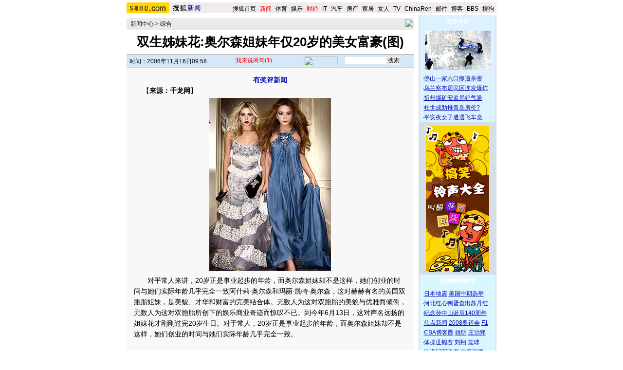

--- FILE ---
content_type: text/html
request_url: https://news.sohu.com/20061116/n246423430.shtml
body_size: 22343
content:




<HTML>
<HEAD>
<META http-equiv=content-type content="text/html; charset=GBK">
<meta name="description" content="双生姊妹花:奥尔森姐妹年仅20岁的美女富豪(图)">
<meta name="keywords" content="双生姊妹花:奥尔森姐妹年仅20岁的美女富豪(图)">
<meta name="robots" content="all">
<script src="https://www.sohu.com/sohuflash_1.js" type=text/javascript></script>
<title>双生姊妹花:奥尔森姐妹年仅20岁的美女富豪(图)-搜狐新闻</TITLE>
<STYLE>
td,input,select {font-size: 12px;;color:#000}
table {font-size: 14px;;color:#000}



a:link{color: #000;text-decoration: none;}
a:visited{color: #000;text-decoration: none;}
a:hover {color: #000;text-decoration: underline;}

.ui_top{color:#000;font-size:12px;line-height:18px;}
.ui_top a:link,.ui_top a:visited{color:#000;text-decoration:none;}
.ui_top a:hover {color:#000;text-decoration:underline;}

.black {color:#3C3C3C;line-height:18px;font-size:12px;}
.black a:link,.black a:visited{color: #3C3C3C;text-decoration:none;}
.black a:hover{color:#3C3C3C;text-decoration:underline;}

/*以上不改*/
.wz12_3333 {font-size:12px;line-height:20px;color:#333}
.wz12_3333 a:link,.wz12_3333 a:visited{color:#333;text-decoration:none}
.wz12_3333 a:hover {color:#333;text-decoration:underline}

.wz12_ffff {font-size:12px;line-height:20px;color:#fff}
.wz12_ffff a:link,.wz12_ffff a:visited{color:#fff;text-decoration:none}
.wz12_ffff a:hover {color:#fff;text-decoration:underline}

.wz12_080C {font-size:12px;line-height:20px;color:#080CBD}
.wz12_080C a:link,.wz12_080C a:visited{color:#080CBD;text-decoration:none}
.wz12_080C a:hover {color:#080CBD;text-decoration:underline}

.wz12_080C_1 {font-size:12px;line-height:20px;color:#080CBD}
.wz12_080C_1 a:link,.wz12_080C_1 a:visited{color:#080CBD;text-decoration:underline}
.wz12_080C_1 a:hover {color:#080CBD;text-decoration:underline}

.wz12_7171 {font-size:12px;line-height:18px;color:#717171}
.wz12_7171 a:link,.wz12_7171 a:visited{color:#717171;text-decoration:none}
.wz12_7171 a:hover {color:#717171;text-decoration:underline}

.wz12_6365 {font-size:12px;line-height:18px;color:#636563}
.wz12_6365 a:link,.wz12_6365 a:visited{color:#636563;text-decoration:none}
.wz12_6365 a:hover {color:#636563;text-decoration:underline}

.wz12_E947 {font-size:12px;line-height:19px;color:#E94766}
.wz12_E947 a:link,.wz12_E947 a:visited{color:#E94766;text-decoration:none}
.wz12_E947 a:hover {color:#E94766;text-decoration:underline}

.c_title{font-size:26px;line-height:28px}

.pd3 {padding-top:3px}
.size14 {font-size:14px}
.bold {font-weight:bold}
.border1 {border:1px solid #00AEB9}
.border2 {border:1px solid #009184}

.articlebg {background:#F8F8F8}
.content {font-size:14px;line-height:22px;}
/*
.content a:link,
.content a:visited{color:#551a8b;text-decoration:underline}
.content a:hover {color:#080CBD;text-decoration:underline}
*/

.articleLink {font-size:14px;line-height:22px;color:#080CBD}
.articleLink a:link,.articleLink a:visited{color:#080CBD;text-decoration:underline}
.articleLink a:hover {color:#080CBD;text-decoration:underline}

a.articleLink:link,a.articleLink:visited{color:#080CBD;text-decoration:underline}
a.articleLink:hover {color:#080CBD;text-decoration:underline}

</STYLE>

<script language="JavaScript">
var clickCount = 0;
function clearCommentContent(oObject) {
	clickCount++;
	if (clickCount == 1) {
		oObject.value = "";
	}
}
function checkCommentContent(oObject) {
	if (clickCount == 0)
		alert("请先填写您的个人看法");
	else if(checkInput() != false)
		oObject.form.submit();
}
</script>

<script type="text/javascript" src="https://news.sohu.com/comment/scripts/comment.js"></script>

</HEAD>

<BODY title="" bgColor=#ffffff leftMargin=0 topMargin=0 marginheight="0" marginwidth="0">
<CENTER><IMG height=5 src="https://images.sohu.com/ccc.gif" width=1><BR>
<SOHUHEADERCODE>
<TABLE cellSpacing=0 cellPadding=0 width=760 border=0>
	<TBODY>
	<TR>
	<TD bgColor=#efebef vAlign=bottom>
		<!--新闻频道统一标识 请勿改动-->

<div style="float:left;"><a href="https://www.sohu.com/" target="_blank"><IMG height=22 
src="https://images.sohu.com/uiue/sohu_logo/2005/sohu_logo2.gif" border=0></a><A href="https://news.sohu.com"><IMG height=22 
src="https://images.sohu.com/uiue/sohu_logo/2006/news_logo2.gif" 
border=0 ></A></div>

<!--新闻频道统一标识 非UE，频道人员不得修改！！end-->
	</TD>
	<TD class=ui_top vAlign=bottom align=right bgColor=#efebef>

		<style type="text/css">.ui_top a{padding:0 2px 0 2px;}</style>
	<table cellspacing=0 cellpadding=0 border=0>
		<tr><td class=ui_top valign=bottom align=right><a href="https://www.sohu.com/">搜狐首页</a>-<a href="https://news.sohu.com/"><font color=#ff0000>新闻</font></a>-<a href="https://sports.sohu.com/">体育</a>-<a href="https://yule.sohu.com/">娱乐</a>-<a href="https://business.sohu.com/"><font color=#ff0000>财经</font></a>-<a href="https://it.sohu.com/">IT</a>-<a href="https://auto.sohu.com/">汽车</a>-<a href="https://house.sohu.com/">房产</a>-<a href="https://home.sohu.com/">家居</a>-<a href="https://women.sohu.com/">女人</a>-<a href="https://tv.sohu.com/">TV</a>-<a href="https://www.chinaren.com">ChinaRen</a>-<a href="https://login.mail.sohu.com/">邮件</a>-<a href="https://blog.sohu.com/">博客</a>-<a href="https://club.sohu.com/">BBS</a>-<a href="https://www.sogou.com">搜狗</font>&nbsp;</td></tr>
	</table>

	</TD>
	</TR>
	<TR><TD colSpan=2 height=4><IMG height=1 src="https://images.sohu.com/ccc.gif" width=1></TD></TR>
	</TBODY>
</TABLE>
</SOHUHEADERCODE>

<!--内容开始 -->
<TABLE cellSpacing=0 cellPadding=0 width=760 border=0>
<TBODY>
<TR vAlign=top align=middle>
<TD width=590>
	<!--590X80广告-->
	<SOHUADCODE>
</SOHUADCODE>
	<IMG height=6 src="https://images.sohu.com/ccc.gif" width=1><BR>
	
	<TABLE cellSpacing=1 cellPadding=0 width=590 bgColor=#eaeaea border=0>
		<TBODY>
		<TR>
		<TD width=6></TD>
		<TD class=pd3>
                        <a href=https://news.sohu.com/>新闻中心</a> &gt; <a href=https://news.sohu.com/1/0504/65/subject220076572.shtml>综合</a>
		</TD>
		<TD align=right>


		      <a href=www.beijingnews.com.cn target=_blank><img src=https://photo.sohu.com/media/qlxww.jpg border=0></a>

		</TD>
		</TR>
		<TR>
		<TD bgColor=#8f8f8f colSpan=3 height=1></TD>
		</TR>
		</TBODY>
	</TABLE>

	<TABLE cellSpacing=0 cellPadding=0 width=590 border=0>
		<TBODY>
		<TR>
		<TD class="c_title bold" align=middle height=50>
			双生姊妹花:奥尔森姐妹年仅20岁的美女富豪(图)
		</TD>
		</TR>
		</TBODY>
	</TABLE>

	<TABLE cellSpacing=0 cellPadding=0 width=590 border=0>
		<TBODY>
		<TR><TD bgColor=#8f8f8f height=1></TD></TR>
		<TR><TD bgColor=#ffffff height=1></TD></TR>
		</TBODY>
	</TABLE>



	<TABLE cellSpacing=0 cellPadding=0 width=590 bgColor=#d4e8f9 border=0>
	<form name=f method=get action=https://news.sogou.com/news target=_blank>	
		<TBODY>
		<TR>
		<TD width=6 height=24></TD>
		<TD class=pd3 width=200>
			时间：2006年11月16日09:58
		</TD>
		<TD width=158>
			<IMG height=24 src="https://it.sohu.com/upload/20051205-it/icon1.gif" width=15 align=absMiddle border=0> 
			<a href=https://comment2.news.sohu.com/viewcomments.action?id=246423430 target=_blank><font color=red>我来说两句<span id="commentCount"></span></font></a>
		</TD>
		<TD>
			<A href="https://www.sogou.com" target=_blank><IMG height=18 src="https://it.sohu.com/upload/20051205-it/sogou_logo.gif" width=70 align=absMiddle border=0></A>　
			<INPUT style="WIDTH: 85px" name=query value=''>  <input type="hidden" name="sort" value="0">
			<INPUT type=submit name=submit value=搜索>
		</TD>
		</TR>
		</TBODY>
	</form>
	</TABLE>


	<IMG height=1 src="https://images.sohu.com/ccc.gif" width=1><BR>
	
	

	<table class=articlebg width=590 border=0 cellspacing=0 cellpadding=0>
		<tr><td height=1 bgcolor=#CCCCCC><img src=https://images.sohu.com/ccc.gif width=1 height=1></td></tr>
		<tr><td>&nbsp;</td></tr>
		<tr><td valign=top align=center>

			<table border=0 cellspacing=0 cellpadding=0 width=560>
				<tr>
					<td align=center valign=bottom><STRONG><A class=articleLink href="https://news.sohu.com/s2006/pxw" 
target=_blank>有奖评新闻</A> </STRONG></td>
					<td width=0 align=right></td>
				</tr>
<!--add -->
<tr>
					<td align=center valign=bottom></td>
				<td width=0 align=right></td>
				</tr>

<!--end -->
			</table>

			<table border=0 cellspacing=0 cellpadding=0 width=560>
				<tr><td class=content style="text-indent:18px">
				
				【<b>来源：千龙网</b>】
				
				
                                     
				</td></tr>
			</table>

	<table width=560 border=0 cellpadding=0 cellspacing=0><tr><td class=content id=fontzoom><center><font style=font-size:12px><table cellspacing=4 cellpadding=1 border=0 align=center><tr><td valign=top align=center><table cellspacing=0 cellpadding=0 border=0><tr><td><img src=https://photocdn.sohu.com/20061116/Img246423431.jpg Width=250 border=1 height=356></td></tr></table></td></tr><tr><td valign=top align=center></td></tr></table></font></center>　　对平常人来讲，20岁正是事业起步的年龄，而奥尔森姐妹却不是这样，她们创业的时间与她们实际年龄几乎完全一致阿什莉·奥尔森和玛丽·凯特·奥尔森，这对赫赫有名的美国双胞胎姐妹，是美貌、才华和财富的完美结合体。无数人为这对双胞胎的美貌与优雅而倾倒，无数人为这对双胞胎所创下的娱乐商业奇迹而惊叹不已。到今年6月13日，这对声名远扬的姐妹花才刚刚过完20岁生日。对于常人，20岁正是事业起步的年龄，而奥尔森姐妹却不是这样，她们创业的时间与她们实际年龄几乎完全一致。<table border=0 cellspacing=0 cellpadding=0  align="left">	<tr><td valign=top>  	</td></tr>	<tr><td>
	</td></tr></table><br>

<br>　　是的，在常人刚起步的时候，这对姐妹已经赚足了世界的关注，更已经赚足了声名和财富。但是她们没有就此满足，正值风华正茂的姐妹俩仍孜孜不倦的努力着。<br>

<br>　　先天独厚1986年6月13日，奥尔森姐妹出生加利福尼亚一个普通的工薪家庭，阿什莉是姐姐，比妹妹凯特早两分钟出生。也许就从那时起，她们就幸运的叩开了那扇对她们敞开着的命运之门。<br>

<br>　　机遇在偶然间垂青了这对天真可爱的双胞胎。<br>

<br>　　出生才4个月，一天她们的母亲接到朋友电话，说电视系列剧《全家欢》剧组在进行演员选拔。带着试试看的心理，母亲把这对还在襁褓中的双胞胎带到了剧组。这真是一对乖得不能再乖、可爱得不能再可爱的孩子，当美国电视剧《疯狂奶爸》的制片人从母亲的怀中把这对襁褓中的小姐妹抱过来的时候，她们不哭不闹，也似乎一点都不怯场，也许她们作为演员的天分是与生俱来的，制片人当时就决定由她们出演长篇电视剧系列《全家欢》中的角色。<br>

<br>　　1987年，奥尔森姐妹参演的这部家庭喜剧系列剧播出后大受欢迎，收视率不断攀升，小小奥尔森姐妹一炮走红，但尽管因出演《全家欢》迅速成名，但是当时的片酬标准比较低，连演3年后收入平平。<br>

<br>　　这时，命运又一次青睐她们。她们遇到了现在的经纪人索恩。索恩回忆当年时说：我觉得她们是《全家欢》里很关键的角色，看到她俩的表演我当时非常的吃惊。索恩是个精明且善于理财的年轻人，他为姐妹俩争取到每集15万美元的片酬，这在今天看来仍是一笔不小的数目。所以，奥尔森姐妹早就成了一对可爱美丽的小富翁。<br>

<br>　　4岁时，奥尔森姐妹出演电视剧《在家过节》，6岁时，这对小姐妹就推出了自己的首张歌曲专辑《Brother　for　Sale》，姐妹俩借助演电视剧的名气和观众缘，专辑取得了较好的市场反响。这时，小姐妹已是一对有着6年高龄的演员了，同年，奥尔森姐妹在经纪人索恩的帮助下成为节目制作人。7岁那年，姐妹俩又接拍了新剧《Double　Double，Toil　and　Trouble》，她们塑造的不同荧幕形象越来越被观众认可。<br>

<br>　　直到1995年，电视系列剧《全家欢》结束了长达8年的制作。整整8年的时间，奥尔森姐妹在不断成长着，此时，这对小姐妹已是非同一般的明星了，从小孩到老人，她们被不同年龄层次的观众关注和喜爱着。<br>

<br>　　在结束了《全家欢》拍摄后，姐妹俩出演了第一部电影《It　Takes　Two》，这一次，她们是主演。虽然小小年纪，但是奥尔森姐妹越来越显示出干练、独立的气质。对于一对刚9岁的小女孩来说，这样的评价似乎有些过于严重了，但事实上的确如此，在这之前的两年，姐妹俩的星途正一帆风顺之际，她们不得不面对父母离异的现实，对于此事姐妹俩的表现相当冷静和豁达。显然，演艺事业让她们比同龄人成熟的更快。<br>

<br>　　小姐妹的在荧屏上的优秀表现引发了一系列神奇的商业效应。与剧中人物有关的产品，比如玩偶、书籍、影碟等，也随着电视剧的热播而销量大增。当然，奥尔森姐妹的成功与她们的经纪人索恩的精明是分不开的。早在1993年，发生了一件对于这对双胞胎姐妹来说意义不同寻常的事情，一个专门为了打造这对双胞胎明星姐妹花的双星娱乐集团在美国洛杉矶成立，经纪人索恩担任集团的首席执行官。家喻户晓的童星通过自己的努力开始拥有了属于自己的商业帝国。<br>

<br>　　电视连续剧《全家欢》让这对小姐妹名利双收。经纪人索恩不仅具有精明的理财意识，更有着长远的市场洞察力，成立公司使姐妹俩的知名度升华为巨大的商业附加值，最大限度地保证了肥水不流外人田。<br>

<br>　　在她们演艺事业全面展开的征程上，这实在是一个精彩至极的开场白，也无疑是一个事业发展的良机。<br>

<br>　　进入富豪榜双星娱乐集团无疑是奥尔森姐妹事业发展的强有力的后盾。有了这样一个平台和支柱，姐妹俩的事业之路越走越宽。具有远见的索恩发现，8到12岁的这个少年群体一直被好莱坞所忽略，这群人的特点是看动画片年龄显得偏大，看青春期电影又年龄太小。他建议奥尔森姐妹针对这群小观众自己制作录像。结果市场反响很好。<br>

<br>　　从1995年到2001年，双星娱乐集团连续每年平均推出4套不同主题的录像带。很明显，这是索恩的高明之处，这样做的结果是把明星形象、享受生活和产品促销有效结果起来，起到一石三鸟的作用。据统计，奥尔森姐妹的这些音像制品创造了5亿美元的惊人收入。<br>

<br>　　同时，双星娱乐集团还尝试去做一切好莱坞制片人不愿尝试的事情。除了录像作品，奥尔森姐妹还尝试推出CD唱片，同样在青少年群体中有着良好的市场反馈，购买力呈增长趋势。几年间，双星娱乐集团共推出52种娱乐产品，其中包括时尚和生活方式方面产品，比如服装、香水、化妆品、洗发液、书籍和室内陈设品。每年奥尔森姐妹名下出品3000万销量的音像制品和4000万册销量的书籍。1999年，奥尔森姐妹的品牌价值已经超过3000万美元。游戏开发商还抓住这一有利时机，利用姐妹俩的形象开发新的游戏并推向市场。2000年，双星娱乐集团推出了杂志系列，年仅14岁的她们即拥有了自己属下的杂志。<br>

<br>　　不过这还不是最惊人的成绩，2001年，双星娱乐与沃尔玛达成协约，姐妹俩取得了在全美最大零售商家沃尔玛连锁店的服装专营权。合作内容包括：推出一系列以奥尔森姐妹名字为商标的青少年及儿童服饰和食品，以及一些生活用品。姐妹俩借机又自创了凯特和阿什莉化妆品品牌。同时在产品行销策略上，奥尔森姐妹采取用平价的策略，慢慢渗透、契合到美国大众的生活当中。她们还大胆打破了传统童装的风格和审美格调的束缚，推崇色彩艳丽和比较花哨的风格，使一直显得过于朴素的童装，变得清新而醒目，很受美国儿童及家长们的欢迎和喜爱。销售额一路飙升，创下一年10亿美元的销售佳绩。<br>

<br>　　奥尔森姐妹又把眼光瞄准了国外。早在1999年一部《Passport　to　Paris》让奥尔森姐妹在欧洲留名。当时姐妹俩已贵为好莱坞的大明星，那时她们就已及时把目光投向欧洲和日本市场。2002年，双星娱乐的全球业务净赢利总额达9.7亿美元。不久，美国《人物》杂志将奥尔森姐妹作为封面人物刊出，称她们是最富裕的孩子。但是姐妹俩对《人物》杂志的渲染与恭维并不感冒，姐姐阿什莉说我们不喜欢把我们和那些继承遗产的孩子相比，我们的财富是我们辛辛苦苦、踏踏实实赚来的，每一份收获都是我们付出的结果，而妹妹凯特则说要知道我们已经工作了16年。同年，她们还登上了福布斯最高收入体育娱乐名人榜。2003年她们又入围了《福布斯》世界最富有的百位女性排行榜。<br>

<br>　　在奥尔森姐妹不断努力下，她们的演艺事业与商业经营一直处在良性发展中，到2004年，姐妹俩已出版了40多张影碟，销量达3000万张；6张音乐专辑，销量1500万张；相关书籍发行2900万本，双星集团总资产已达10亿美元。玛丽·凯特和阿什莉各自拥有1.5亿美元的财富控制权。2004年《Fortune》杂志公布年龄在40岁以下的40位美国年轻富翁年度排行榜，奥尔森姐妹在娱乐圈榜单上留名，气势直逼布兰妮、珍妮佛·洛佩兹、茱莉亚·罗伯茨。<br>

<br>　　好莱坞的记者称她们是好莱坞最有影响力的100名女性当中的两位。面对记者的美溢之词，凯特笑着反问：记者是怎么感觉到我们的影响力的呢？而文静的阿什莉说当我们能为自己的娱乐集团做些实事情时，我才感觉到我们的力量，但是一回到家里情况就不一样了。在成长中变化着俗语说女大十八变，越变越好看。<br>

<br>　　2004年的6月13号，是奥尔森姐妹18岁的生日。一份提前而至的生日礼物，悄悄提醒着关注这对姐妹的人一个重要时刻的到来。2004年4月30日，美国《人物》杂志2004年50名全世界最漂亮人物排行榜特别专辑刊出，奥尔森姐妹入选。这份排行榜在提醒着人们，姐妹俩不再是《全家欢》里那对俏皮可爱的小宝贝，如今已出落得魅力逼人。在同一天，这对孪生姐妹的名字也永远地留在了好莱坞的星光大道上。5月7日，由这对孪生姐妹主演的电影《纽约时刻》在美国公映，这是由双星娱乐集团自己投资拍摄的，姐妹俩身兼制片人和主演。<br>

<br>　　6月13日奥尔森姐妹生日那天，奥尔森双胞胎倒计时网站的两位主持人还特地在拉斯维加斯为她们举办了生日晚会，以示庆贺和纪念。在此之前，这个网站一直在计算着这对双胞胎姐妹的成长过程。倒计时活动从姐妹俩15岁时就开始了，持续了3年，可见奥尔森姐妹深厚的观众基础。18岁，不仅宣告姐妹俩进入成年，走进一个新的生命阶段，同时，她们正式出任双星娱乐集团的总裁，而这个职位已经足足等待了姐妹俩11年。从此，一对可爱宝贝蜕变一对迷人美少女，同时，一对美丽的童星摇身一变为集团总裁。<br>

<br>　　这是一个可喜的新起点，也是一个巨大的转折点。虽然一直以来，姐妹情深，外界更是把姐妹俩当作一个不可分割的整体，但越来越成熟的姐妹开始越来越追求个性的独立。这一年，姐妹俩精心打造和隆重推出的电影《纽约时刻》的市场反响却并不见好。《纽约时刻》是她们从电视转向电影的新尝试，担当制片人的部分工作也是她们新的挑战。在拍摄中，姐姐阿什莉对电影开始着魔，她说我的梦想是建立属于自己的影视帝国，我的征服计划第一步就是开始独立尝试电影。妹妹凯特也明确表示要自己做导演，自己拍摄影片，她说我们出生不久就开始演电视，7岁就有了自己的娱乐公司，在这个圈子里虽然我们年龄很小，但是进入这个圈子的时间却很长，我们都很适应镁光灯下的生活，我希望永远能和阿什莉一起合作。但此时此刻，人们看到，姐姐阿什莉单独参加美国著名奥普拉脱口秀节目，这是她们第一次单独面对观众。在谈话中，阿什莉表示希望公众把她和妹妹当作不同的个体来看待。<br>

<br>　　对于观众而言，姐妹一体的印象根深蒂固，阿什莉的表白提醒人们，她们虽然是双胞胎，但并不是连体的，更不是没有区别的，即使比一般的兄弟姐妹多了很多相似之处，但还是存在各自的个性和不同的思想，这种个性和不同也需要被尊重和认真对待。<br>

<br>　　奥尔森姐妹的同事丹尼·戈登说：玛莉·凯特像一个总指挥，而艾希莉·奥尔森则拥有喜剧天分。实际生活当中，姐姐阿什莉性格比较安静内向，举止较为成熟稳重，而妹妹凯特则开朗活泼，直爽健谈；姐姐比妹妹个子高一点，生活中相对比较拘谨和保守一些，而凯特则像个淘小子，喜欢骑马狂奔。所以当有人问起两人会不会恶作剧般在热恋时交换男朋友去赴约时，姐妹俩笑了，阿什莉说虽然我们长得很像，但是性格有很大区别，人们很容易根据我们各自的言行判断出谁是谁，所以这种情况根本不可能发生。独立并不意味着姐妹俩将走向分歧，阿什利和凯特仍然是一对和谐亲密的姐妹。阿什莉说妹妹凯特聪明，有才华，同时是一个很了不起的厨师，还说妹妹是自己最好的朋友。而凯特则称赞姐姐美丽、迷人，说当她和姐姐互相看着对方的时候，明明知道自己和姐姐长得很像，但却总觉得姐姐比自己漂亮。她们视彼此为最贴心的知己。凯特直爽地说：如果我们之间不是那么亲密无间，我们就不可能在一起配合得那么好，取得那么多的成绩。阿什莉更如此表达：我们深入彼此的思想里，我们总尽可能的呆在一起。奥尔森姐妹的风格也在这时候开始转型。这个秋天，她们双双走进纽约大学。在着装上呈现出成熟的同时，在演艺风格上也不断向成熟的风格转型。一些影迷开始对她们的这种转型表示不满。她们担心随着年龄的成熟，奥尔森姐妹会走性感路线来吸引粉丝。对此，两姐妹心里很清楚，转型归转型，她们不会去哗众取宠。她们很明确自己应该做什么，转变只是更好发展的一个开始。为了配合她们的转型，双星集团的业务也做了相应的调整，姐妹俩把注意力主要集中在时尚服饰上，减少了那些只吸引小女孩的经营项目，姐妹俩设计的青少年(6-20岁)服装品牌大举进入了沃尔玛在全美的2900家分店和全球的5300家分店。<br>

<br>　　旋风强力指数仍在攀升2006年版美国《名人录》与去年的版本相比，撤下了3.7万位名人，又重新加入了2万位新人，总共收录了10.9万位名人，奥尔森姐妹成为新加入名人目录中的成员。她们与美国历史上的总统、政治家、诺贝尔奖获得者、学术界名流、娱乐界大腕、业界精英一起被载入美国的史册。更奇特的是，在《名人录》的文字介绍中，奥尔森姐妹居然占到了2.5栏的位置，而美国总统布什也不过占据了1.25栏、伟大的科学家斯蒂芬·霍金也不过占了1.75栏的位置。<br>

<br>　　在不耽误学业的情况下，奥尔森姐妹积极拓展双星娱乐帝国的业务。姐妹俩敏锐发现了另一对少年版偶像--科尔·斯普拉尔斯戴伦·斯普拉尔斯这对双胞胎兄弟（代表作品电影《老爸向前冲》）。去年双星娱乐集团与这对双胞胎兄弟签约，将选这对小哥俩作为形象代言或者品牌代言人，来开发针对8到12岁这个群体需求的产品，如玩偶等。<br>

<br>　　今年3月，奥尔森姐妹和沃尔玛协商准备推出新的服装产品，适当对目标市场进行调整和细分。业内专家对奥尔森姐妹的这一行动表示赞赏，专家称，她们懂得自己的形象价值所在，并不断在寻找契合的市场定位，如果她们不积极调整，仍停留在代言少年或儿童时代产品的的话，对双星娱乐集团和零售商沃尔玛那将是危险的。<br>

<br>　　10月3日，奥尔森姐妹出席在法国举办的迪奥化妆品展，这次化妆品展是巴黎秋季时尚周活动的一部分，姐妹俩的优雅出现是双星娱乐集团最好的代言，鲜明的着衣风格无形中又为新的服装专线做了最好的宣传。其实就在前一天，姐妹俩还在英国伦敦为一新款香水的推出接受了媒体的拍照。<br>

<br>　　奥尔森姐妹还抓住了互联网带来的无限商机。双星娱乐集团建立了凯特和阿什莉网站以进一步开拓市场。这一网站如同一个时尚的网络购物商场，杂志、化妆品、服装等时尚和日常用品应有尽有，她们通过网络建立了另一个双星娱乐集团，或者说是双星娱乐集团的网络版再现。<br>

<br>　　虽然已经拥有瞩目的成功，但是奥尔森姐妹还有一个更大的资本，那就是她们还很年轻，正因为年轻，她们的未来仍然潜质无限。（转自：中国新时代）</td></tr><tr><td><!--no keyword from sogou--></td></tr></table>

		</td></tr>
	</table>

	<SOHUADCODE>   </SOHUADCODE>
	
	<TABLE cellSpacing=0 cellPadding=0 width=590 background=https://it.sohu.com/upload/20051205-it/bg1.gif border=0>
		<TBODY>
		<TR style="PADDING-TOP: 4px" align=middle>
		<TD class="wz12_3333 bold" width=138 height=26><A href=https://comment2.news.sohu.com/viewcomments.action?id=246423430 target=_blank><FONT color=#080cbd>我来说两句</FONT></A></TD>
		<TD class=wz12_3333 width=120><A href="https://comment2.news.sohu.com/viewcomments.action?id=246423430" target=_blank><B>全部跟贴</B><span id="commentAllCount"></span></A></TD>
		<TD class=wz12_3333 width=125><A href="https://comment2.news.sohu.com/viewelites.action?id=246423430" target=_blank><B>精华区</B><span id="commentEliteCount"></span></A></TD>
		<TD class=wz12_3333 width=130><A href="https://comment2.news.sohu.com/viewdebates.action?id=246423430" target=_blank><B>辩论区</B><span id="commentDebateCount"></span></A></TD>
		<TD><IMG height=1 src="https://images.sohu.com/ccc.gif" width=1></TD></TR>
		<TR>
		<TD bgColor=#8dcff6 colSpan=5 height=3></TD></TR>
		</TBODY>
	</TABLE>
	<div id="commentReview"><div id="hotComment"></div>
<script language="javascript" src="https://news.sohu.com/comment/js/commentCount.js"></script>
<script language="javascript">comment_updateCountAll('1','0','0');</script></div>


	<TABLE cellSpacing=0 cellPadding=0 width=590 background=https://it.sohu.com/upload/20051205-it/bgline1.gif border=0>
		<TBODY>
		<TR>
		<form name="commentForm" action="https://comment2.news.sohu.com/postcomment.action" method="post" onsubmit="return checkInput();" focus="content">
		<input type="hidden" id="topicId" name="topicId" value="246423430"/>
		<TD vAlign=top align=middle><IMG height=8 src="https://images.sohu.com/ccc.gif" width=1><BR>
			<TABLE cellSpacing=0 cellPadding=0 width=566 border=0>
				<TBODY>
                                    <TR>
				<TD class=wz12_3333>
					用户：<input type=text style='width:300px' id="author" maxlength="255" name="comment.author" value="搜狐网友" onblur="changeAuthor()">　
					匿名发表：<input type=checkbox id="anonymous" name=anonymous onclick="switchAnonymous()" value="true" checked>　
					隐藏地址：<input type=checkbox name=comment.hideIp value="true"> 


<br>				
<a href="https://www.sogou.com/pinyin/redirect.php?pid=32021101" target=_blank style="color: #333; text-decoration: none"><font color="#ff0000">*依然范特西、刘亦菲、夜宴……网罗天下热词的输入法！</font></a> 
</TD></TR>
                           </TBODY>
			</TABLE>
			<TABLE cellSpacing=0 cellPadding=0 width=566 border=0>
				<TBODY><TR>
				<TD vAlign=top align=middle>
					<TEXTAREA style="WIDTH: 566px; HEIGHT: 100px" id="content" name="comment.content" onclick="clearCommentContent(this)">请您在这里发表您的个人看法，发言时请各位遵纪守法并注意语言文明！</TEXTAREA> 
				</TD>
				</TR></TBODY>
			</TABLE>
			<IMG height=10 src="https://images.sohu.com/ccc.gif" width=1><BR>
			<TABLE cellSpacing=0 cellPadding=0 width=566 border=0>
				<TBODY><TR>
				<TD class=wz12_3333>
					<input type=checkbox id="comment.debate" name="comment.debate" onclick='switchDebate()' value="true"> 设为辩论话题　
					<INPUT type=text disabled id="comment.title" name="comment.title"  style="WIDTH: 280px; COLOR: #808080" value=输入标题可以设置以上内容成为辩论话题>　　
					<INPUT style="WIDTH: 50px" type=button onclick='checkCommentContent(this)' value=发表>　
					<INPUT style="WIDTH: 50px" type=reset value=重写> 
				</TD>
				</TR></TBODY>
			</TABLE>
			<IMG height=9 src="https://images.sohu.com/ccc.gif" width=1><BR>
		</TD>
		</form>			
		</TR>
		<TR><TD bgColor=#8dcff6 height=1></TD></TR>
		</TBODY>
	</TABLE>


<TABLE cellSpacing=0 cellPadding=0 width=590 background=https://it.sohu.com/upload/20051205-it/bgline.gif border=0>
	<TBODY>
	<TR>
	<TD vAlign=top align=middle>

	                  <TABLE cellSpacing=0 cellPadding=0 width=590 border=0>
                   <TBODY>
<tr vAlign=top align=middle><td>	
 
<IMG height=2 src="https://images.sohu.com/ccc.gif" width=1><BR>
<TABLE cellSpacing=0 cellPadding=0 width=238 
background=https://it.sohu.com/upload/20051205-it/bg2.gif border=0>
<TBODY>
<TR>
<TD class="wz12_080C pd3 bold" style="TEXT-INDENT: 13px" height=25>【<A href="#" 
target=_blank>精彩图片新闻</A>】</TD></TR></TBODY></TABLE><IMG height=8 
src="https://images.sohu.com/ccc.gif" width=1><BR>

<table cellSpacing=3 cellPadding=１ width="100%" align=center border=0>
<tr>
		<td width="50%" align="center" valign="top">
<TABLE cellSpacing=0 cellPadding=0 width="100%" border=0>
<TBODY>
<TR>
<TD align=middle><A href="https://pic.news.sohu.com" target=_blank><IMG height=90 
alt=网吧惊现美女作陪上网 src="https://photo.pic.sohu.com/images/news/2006-12-28/110d6989d62.jpg" 
width=120 border=0 name=mms></A></TD></TR>
<TR>
<TD align=middle height=20><A href="https://pic.news.sohu.com" 
target=_blank>网吧惊现美女作陪上网</A></TD></TR></TBODY></TABLE>			
		</td>
		<td width="50%" align="center" valign="top">
<table cellSpacing=0 cellPadding=0 width="100%" border=0>
			<tr>
			<td align=center><A href="https://pic.news.sohu.com/view/tp-b-396917-1-1.html" 
target=_blank><IMG height=90 alt=现代人的婚纱照


       
src="https://photo.pic.sohu.com/images/news/2006-12-28/110d756edfe.jpg" width=120 
border=0 name=MMS></A></td>
			</tr>
			<tr>
			<td align=center height="20"><A href="https://pic.news.sohu.com/view/tp-b-396917-1-1.html" target=_blank>现代人的婚纱照</A></td>
			</tr>
			</table>	
		</td>
	</tr>
	<tr>
		<td width="50%" align="center" valign="top">
<table cellSpacing=0 cellPadding=0 width="100%" border=0>
			<tr>
			<td align=center><A href="https://zt.blog.sohu.com/s2006/blogp/" target=_blank><img height=90 alt="马季葬礼上最无耻的一幕"src="https://photocdn.sohu.com/20061230/Img247355777.jpg" width=120 border=0 name=mms></A></td>
			</tr>
			<tr>
			<td align=center height="20"><A href="https://zt.blog.sohu.com/s2006/blogp/" target=_blank>马季葬礼上最无耻一幕 
</A></td>
			</tr>
			</table>			
		</td>
		<td width="50%" align="center" valign="top">
<table cellSpacing=0 cellPadding=0 width="100%" border=0>
			<tr>
			<td align=center><A href="https://pic.news.sohu.com/view/tp-b-396924-1-1.html" 
target=_blank><IMG height=90 alt=揭密日本的情人旅馆  
src="https://photo.pic.sohu.com/images/news/2006-12-29/110d99d2eb9.jpg" width=120 
border=0 name=MMS></A></td>
			</tr>
			<tr>
			<td align=center height="20"><A href="https://pic.news.sohu.com/view/tp-b-396924-1-1.html" target=_blank>揭密日本的情人旅馆</A></td>
			</tr>
			</table>	
		</td>
	</tr>
</table>

<SOHUADCODE>  </SOHUADCODE>
</td><td>

		<TABLE cellSpacing=0 cellPadding=0 width=341 align=center 
background=https://it.sohu.com/upload/20051205-it/bg2.gif border=0>
<TBODY>
<TR>
<TD class="wz12_080C pd3 bold" style="TEXT-INDENT: 13px" 
height=25>【热门新闻推荐】</TD></TR></TBODY></TABLE>
<TABLE cellSpacing=0 cellPadding=0 border=0>
<TBODY>
<TR>
<TD vAlign=top height=172><IMG height=10 src="https://images.sohu.com/ccc.gif" 
width=1> 
<TABLE class=newstitle cellSpacing=1 cellPadding=0 width="100%" align=center 
border=0>
<TBODY>
<TR>
<TD class=articleLink>

·<A href="https://news.sohu.com/s2005/shenpansadam.shtml" 
target=_blank>萨达姆绞刑录像公布</A> <A href="https://news.sohu.com/s2006/txttsdm/" 
target=_blank>天下头条：很多秘密带入坟墓</A><BR>

·<A href="https://news.sohu.com/20061231/n247365884.shtml" 
target=_blank>公安部发A级通缉令 5万悬红佛山灭门案疑凶(图)</A><BR>

·<A href="https://news.sohu.com/jinianshizhe/" 
target=_blank>纪念逝者</A> <A href="https://news.sohu.com/20061231/n247366037.shtml" 
target=_blank>太原警察打死北京警察案终审 主犯被枪决</A><BR>

·<a class=blue3 href="https://news.sohu.com/20061231/n247368188.shtml" target=_blank>丁俊晖豪宅曝光 政府免费送别墅安防弹玻璃(图)</a><br>





·<A href="https://news.sohu.com/20061231/n247366796.shtml" 
target=_blank>野生东北虎咬死黄牛</A> <A href="https://news.sohu.com/20061231/n247369799.shtml" 
target=_blank>十大假新闻：垃圾场儿童残肢</A>
<BR>

·<A href="https://news.sohu.com/20061231/n247377215.shtml" 
target=_blank>专家辩论伪科学废留现场混乱 几乎成肢体PK(组图)</A> <BR>


·<A href="https://news.sohu.com/20061231/n247371699.shtml" 
target=_blank>校花口述：高中时献初夜</A> <A href="https://news.sohu.com/20061231/n247367246.shtml" 
target=_blank>2000只蝴蝶贴爱因斯坦像</A><BR>




·<a class=blue3 href="https://news.sohu.com/20061231/n247369266.shtml" target=_blank>女白领祼体聚会放纵肉体</a> <a class=blue3 href="https://news.sohu.com/20061231/n247370532.shtml
" target=_blank>尚雯婕客串穆桂英(图)</a><br>

·<A href="https://club.news.sohu.com/newsmain.php?c=100&b=bigworld&t=0" 
target=_blank>曹颖印小天酒店开房照被爆</A> <A 
href="https://club.news.sohu.com/newsmain.php?c=100&b=bigworld&t=0" 
target=_blank>野外丛林赤裸姐妹花</A><BR>
 

·<A href="https://cul.sohu.com/20061231/n247369548.shtml" 
target=_blank>诡秘莫测：二战五大未解之谜</A> <A href="https://cul.sohu.com/20061231/n247369619.shtml" 
target=_blank>岳飞神话的虚假之处</A>

</TD></TR></TBODY></TABLE></TD></TR></TBODY></TABLE>
</td></tr></tbody></table>
		<TABLE cellSpacing=0 cellPadding=0 width=584 background=https://it.sohu.com/upload/20051205-it/bg2.gif border=0>
			<TBODY><TR><TD class="wz12_080C pd3 bold" style="TEXT-INDENT: 13px" height=25>【<A href="#" target=_blank>相关链接</A>】</TD></TR></TBODY>
		</TABLE>
		<IMG height=10 src="https://images.sohu.com/ccc.gif" width=1><BR>
		<TABLE cellSpacing=0 cellPadding=0 width=560 border=0>
			<TBODY><TR><TD class=articleLink vAlign=top>
							
			</TD></TR></TBODY>
		</TABLE>
		<IMG height=6 src="https://images.sohu.com/ccc.gif" width=1><BR>
	</TD>
	</TR>
	<TR><TD bgColor=#8dcff6 height=1></TD></TR>
	</TBODY>
	</TABLE>

	<IMG height=5 src="https://images.sohu.com/ccc.gif" width=1><BR>
	
	<SOHUADCODE>    <table border=0 cellspacing=0 cellpadding=0 width=590>
    <tr><td><a href=# target=_blank><img src="https://it.sohu.com/upload/20051205-it/pic590x80.jpg" width="590" height="80" alt="图片说明" border="0"></a></td></tr>
    </table>
</SOHUADCODE>
	<IMG height=5 src="https://images.sohu.com/ccc.gif" width=1><BR>
	
	<SOHUADCODE>   </SOHUADCODE>
	<IMG height=5 src="https://images.sohu.com/ccc.gif" width=1><BR>
	
	<table width=590 border=0 cellpadding=0 cellspacing=0 bgcolor=#E4DD3C height=27>
  <tr>
	<td width=20><img src=https://images.sohu.com/cs/sms/ad/wenzhangyetuiguang/050728/images/pic01.gif width=5 height=27></td>
	<td width=79 align=center background=https://images.sohu.com/cs/sms/ad/wenzhangyetuiguang/050728/images/pic02.gif valign=bottom><a href="https://61.135.132.134/goto.php?aid=116&pid=76" target=_blank style="color:#FFFFFF;font-size:12px;line-height:16px;text-decoration:none;">搜狐短信</a></td>
	<td width=9></td>
	<td width=79 align=center background=https://images.sohu.com/cs/sms/ad/wenzhangyetuiguang/050728/images/pic02.gif valign=bottom><a href="https://61.135.132.134/goto.php?aid=116&pid=191" target=_blank style="color:#FFFFFF;font-size:12px;line-height:16px;text-decoration:none;">小灵通</a></td>
	<td width=7></td>
	<td width=79 align=center background=https://images.sohu.com/cs/sms/ad/wenzhangyetuiguang/050728/images/pic02.gif valign=bottom><a href="https://61.135.132.134/goto.php?aid=116&pid=611" target=_blank style="color:#FFFFFF;font-size:12px;line-height:16px;text-decoration:none;">性感丽人</a></td>
	<td width=317 align=right><a href="https://61.135.132.134/goto.php?aid=116&pid=468" target=_blank><img src=https://images.sohu.com/cs/sms/ad/wenzhangyetuiguang/050728/images/pic03.gif width=308 height=27 border=0 alt='言语传情'></a></td>
  </tr>
</table>
<table width=590 border=0 cellpadding=0 cellspacing=0 bgcolor=#FFF9B6>
  <tr><td colspan=5 height=4></td></tr>
  <tr>
	<td width=5></td>
	<td width=270 valign=top align=center>
	  <table width=270 border=0 cellpadding=0 cellspacing=0>
		<tr><td><img src=https://images.sohu.com/cs/sms/ad/wenzhangyetuiguang/050728/images/pic04.gif width=270 height=4></td></tr>
	  </table>
	  <table width=270 border=0 cellpadding=0 cellspacing=0>
	    <tr>
		  <td width=133 valign=top align=center bgcolor=#ffffff>
		    <table width=108 height=20 bgcolor=#C7EEFF border=0 cellpadding=0 cellspacing=0>
			  <tr><td align=center><font color=#026C9A><a href="https://61.135.132.134/goto.php?aid=116&pid=269" target="_blank" style="font-size:14px;text-decoration:none;">三星图铃专区</a></font></td></tr>
		    </table>
		    <table width=123 border=0 cellpadding=0 cellspacing=0>
			  <tr><td height=4></td></tr>
			  <tr><td><A href="https://61.135.132.134/goto.php?aid=116&amp;pid=269" target=_blank style="color:#535353;font-size:12px;line-height:18px;text-decoration:none;">[周杰伦] 千里之外</A><br><A href="https://61.135.132.134/goto.php?aid=116&amp;pid=269" target=_blank style="color:#535353;font-size:12px;line-height:18px;text-decoration:none;">[誓　言] 求佛</A><br><A href="https://61.135.132.134/goto.php?aid=116&amp;pid=269" target=_blank style="color:#535353;font-size:12px;line-height:18px;text-decoration:none;">[王力宏] 大城小爱</A><br><A href="https://61.135.132.134/goto.php?aid=116&amp;pid=269" target=_blank style="color:#535353;font-size:12px;line-height:18px;text-decoration:none;">[王心凌] 花的嫁纱</A></td></tr>
			  <tr><td height=3></td></tr>
			</table>		
		  </td>
		  <td width=4></td>
		  <td width=133 valign=top align=center bgcolor=#ffffff>
		    <table width=108 height=20 bgcolor=#C7C9FF border=0 cellpadding=0 cellspacing=0>
			  <tr><td align=center style="font-size:14px"><font color=#282EDC>精品专题推荐</font></td></tr>
		    </table>
		    <table width=123 border=0 cellpadding=0 cellspacing=0>
			  <tr><td height=4></td></tr>
			  <tr><td><a href="https://61.135.132.134/goto.php?aid=116&amp;pid=741" target=_blank style="color:#ff0000" style="color:#535353;font-size:12px;line-height:18px;text-decoration:none;">短信企业通秀百变功能</a><br><a href="https://61.135.132.134/goto.php?aid=116&amp;pid=584" target=_blank style="color:#535353;font-size:12px;line-height:18px;text-decoration:none;">浪漫情怀一起漫步音乐</a><br><a href="https://61.135.132.134/goto.php?aid=116&amp;pid=575" target=_blank style="color:#ff0000" style="color:#535353;font-size:12px;line-height:18px;text-decoration:none;">同城约会今夜告别寂寞</a><br><a href="https://61.135.132.134/goto.php?aid=116&amp;pid=624" target=_blank style="color:#535353;font-size:12px;line-height:18px;text-decoration:none;">敢来挑战你的球技吗？</a></td></tr>
			  <tr><td height=3></td></tr>
		    </table>		
		  </td>
	    </tr>
	  </table>
	  <table width=270 border=0 cellpadding=0 cellspacing=0>
		<tr><td><img src=https://images.sohu.com/cs/sms/ad/wenzhangyetuiguang/050728/images/pic05.gif width=270 height=4></td></tr>
		<tr><td height=9></td></tr>
	  </table>
	  <table width=270 border=0 cellpadding=0 cellspacing=0>
	    <tr>
		  <td width=6></td>
		  <td width=122 valign=top align=center>
		    <table width=122 border=0 cellpadding=0 cellspacing=0 bgcolor=#F95584>
		      <tr>
			    <td><img src=https://images.sohu.com/cs/sms/ad/wenzhangyetuiguang/050728/images/pic06.gif width=30 height=93></td>
			    <td width=86 valign=top>
			      <table width=86 border=0 cellpadding=0 cellspacing=0>
				    <tr><td height=4></td></tr>
				    <tr><td bgcolor=#ffffff align=center><a href="https://61.135.132.134/goto.php?aid=116&amp;pid=575" target=_blank><img src="https://images.sohu.com/cs/sms/ad/wenzhangyetuiguang/050728/images/22916.jpg" vspace=3 width=80 height=80 border=0 alt=''></a></td></tr>
			      </table>
			    </td>
			    <td><img src=https://images.sohu.com/cs/sms/ad/wenzhangyetuiguang/050728/images/pic07.gif width=6 height=93></td>
		      </tr>
		    </table>		
		  </td>
		  <td width=9></td>
		  <td width=133 valign=top align=center style='background:#F95F55 url(https://images.sohu.com/cs/sms/ad/wenzhangyetuiguang/050728/images/pic09.gif) no-repeat bottom;'>
		    <table width=133 border=0 cellpadding=0 cellspacing=0>
			  <tr><td><img src=https://images.sohu.com/cs/sms/ad/wenzhangyetuiguang/050728/images/pic08.gif width=133 height=7></td></tr>
	        </table>
		    <table width=108 height=20 bgcolor=#FFFFFF border=0 cellpadding=0 cellspacing=0>
			  <tr><td align=center style="font-size:14px"><img src=https://images.sohu.com/cs/sms/ad/wenzhangyetuiguang/050728/images/pic10.gif width=12 height=11 align=absmiddle>&nbsp;精彩生活&nbsp;<img src=https://images.sohu.com/cs/sms/ad/wenzhangyetuiguang/050728/images/pic10.gif width=12 height=11 align=absmiddle></td></tr>
			</table><img src=https://images.sohu.com/ccc.gif width=1 height=6><br>
		    <table width=108 border=0 cellpadding=0 cellspacing=0>
		      <tr>
			    <td><a href="https://61.135.132.134/goto.php?aid=116&amp;pid=259" target=_blank style="color:#FFFFFF;font-size:12px;line-height:18px;text-decoration:none;">星座运势</a></td>
			    <td align=right><a href="https://61.135.132.134/goto.php?aid=116&amp;pid=385" target=_blank style="color:#FFFFFF;font-size:12px;line-height:18px;text-decoration:none;">每日财运</a></td>
			  </tr>
		      <tr>
			    <td><a href="https://61.135.132.134/goto.php?aid=116&amp;pid=623" target=_blank style="color:#FFFFFF;font-size:12px;line-height:18px;text-decoration:none;">花边新闻</a></td>
			    <td align=right><a href="https://61.135.132.134/goto.php?aid=116&amp;pid=391" target=_blank style="color:#FFFFFF;font-size:12px;line-height:18px;text-decoration:none;">魔鬼辞典</a></td>
			  </tr>
		      <tr>
			    <td><a href="https://61.135.132.134/goto.php?aid=116&amp;pid=341" target=_blank style="color:#FFFFFF;font-size:12px;line-height:18px;text-decoration:none;">情感测试</a></td>
			    <td align=right><a href="https://61.135.132.134/goto.php?aid=116&amp;pid=210" target=_blank style="color:#FFFFFF;font-size:12px;line-height:18px;text-decoration:none;">生活笑话</a></td>
			  </tr>
			</table>
		  </td>
		</tr>
	  </table>
	</td>
	<td width=9></td>
	<td width=300 valign=top align=center><img src=https://images.sohu.com/ccc.gif width=1 height=2><br>
	  <table width=300 border=0 cellpadding=0 cellspacing=0>
		<tr><td><SCRIPT language=javascript>
function showbanner()
{
var today = new Date();
var days = today.getDate();
var hours = today.getHours();
var monthss = today.getMonth();
var minutes = today.getMinutes();
var seconds = today.getSeconds();
var dayofweeks = today.getDay();
var pagewidth = window.screen.width;
var oddday = days%2
var oddseconds = seconds%2
var codeme = "";
if (oddseconds==0)
{
document.write("<a href=https://61.135.132.134/goto.php?aid=116&amp;pid=741 target=_blank><img src=https://images.sohu.com/cs/sms/ad/zhuanti/sms_company/061212_299x103.gif width=299 height=103 border=0></a>");
}
else
{
document.write("<a href=https://61.135.132.134/goto.php?aid=116&amp;pid=684 target=_blank><img src=https://images.sohu.com/cs/sms/ad/zhuanti/qzt/060919-299-103.gif width=299 height=103 border=0></a>");
}
}
showbanner();
</SCRIPT></td></tr>
	  </table><img src=https://images.sohu.com/ccc.gif width=1 height=5><br>
	  <table width=300 border=0 cellpadding=0 cellspacing=0>
	    <tr>
		  <td>
		    <div id=demo style=overflow:hidden;height:55px;> 
            <div id=demo1>
		    <table width=300 border="0" cellpadding="0" cellspacing="0" valign="top">
			  <tr><td height="20"><a href="https://sms.sohu.com/msg/sendmsg.php?id=196221&class=1476&msg=%CA%A5%B5%AE%BD%DA%B5%BD%C1%CB%A3%AC%CF%EB%CF%EB%C3%BB%CA%B2%C3%B4%CB%CD%B8%F8%C4%E3%B5%C4%A3%AC%D3%D6%B2%BB%B4%F2%CB%E3%B8%F8%C4%E3%CC%AB%B6%E0%A3%AC%D6%BB%D3%D0%B8%F8%C4%E3%CE%E5%C7%A7%CD%F2%A3%BA%C7%A7%CD%F2%BF%EC%C0%D6%A3%A1%C7%A7%CD%F2%D2%AA%BD%A1%BF%B5%A3%A1%C7%A7%CD%F2%D2%AA%C6%BD%B0%B2%A3%A1%C7%A7%CD%F2%D2%AA%D6%AA%D7%E3%A3%A1%C7%A7%CD%F2%B2%BB%D2%AA%CD%FC%BC%C7%CE%D2%A3%A1" target="_blank" style="color:#8F4300" style="color:#FFFFFF;font-size:12px;line-height:18px;text-decoration:none;"><b>[圣诞节]</b>圣诞节到了，想想没什么送给你的，又不打算给你太多，只有给你五千万：千万快乐！千万要健康！千万要平安！千万要知足！千万不要忘记我！</a></td></tr>
			  <tr><td height="20"><a href="https://sms.sohu.com/msg/sendmsg.php?id=194762&class=1476&msg=%B2%BB%D6%BB%D5%E2%D1%F9%B5%C4%C8%D5%D7%D3%B2%C5%BB%E1%CF%EB%C6%F0%C4%E3%2C%B6%F8%CA%C7%D5%E2%D1%F9%B5%C4%C8%D5%D7%D3%B2%C5%C4%DC%D5%FD%B4%F3%B9%E2%C3%F7%B5%D8%C9%A7%C8%C5%C4%E3%2C%B8%E6%CB%DF%C4%E3%2C%CA%A5%B5%AE%D2%AA%BF%EC%C0%D6%21%D0%C2%C4%EA%D2%AA%BF%EC%C0%D6%21%CC%EC%CC%EC%B6%BC%D2%AA%BF%EC%C0%D6%E0%DE%21" target="_blank" style="color:#8F4300" style="color:#FFFFFF;font-size:12px;line-height:18px;text-decoration:none;"><b>[圣诞节]</b> 不只这样的日子才会想起你,而是这样的日子才能正大光明地骚扰你,告诉你,圣诞要快乐!新年要快乐!天天都要快乐噢!</a></td></tr>
			  <tr><td height="20"><a href="https://sms.sohu.com/msg/sendmsg.php?id=171460&class=1476&msg=%B7%EE%C9%CF%D2%BB%BF%C5%D7%A3%B8%A3%B5%C4%D0%C4%2C%D4%DA%D5%E2%B8%F6%CC%D8%B1%F0%B5%C4%C8%D5%D7%D3%C0%EF%2C%D4%B8%D0%D2%B8%A3%2C%C8%E7%D2%E2%2C%BF%EC%C0%D6%2C%CF%CA%BB%A8%2C%D2%BB%C7%D0%C3%C0%BA%C3%B5%C4%D7%A3%D4%B8%D3%EB%C4%E3%CD%AC%D4%DA.%CA%A5%B5%AE%BF%EC%C0%D6%21" target="_blank" style="color:#8F4300" style="color:#FFFFFF;font-size:12px;line-height:18px;text-decoration:none;"><b>[圣诞节]</b> 奉上一颗祝福的心,在这个特别的日子里,愿幸福,如意,快乐,鲜花,一切美好的祝愿与你同在.圣诞快乐!</a></td></tr>
			  <tr><td height="20"><a href="https://sms.sohu.com/msg/sendmsg.php?id=199180&class=1458&msg=%BF%B4%B5%BD%C4%E3%CE%D2%BB%E1%B4%A5%B5%E7%A3%BB%BF%B4%B2%BB%B5%BD%C4%E3%CE%D2%D2%AA%B3%E4%B5%E7%A3%BB%C3%BB%D3%D0%C4%E3%CE%D2%BB%E1%B6%CF%B5%E7%A1%A3%B0%AE%C4%E3%CA%C7%CE%D2%D6%B0%D2%B5%A3%AC%CF%EB%C4%E3%CA%C7%CE%D2%CA%C2%D2%B5%A3%AC%B1%A7%C4%E3%CA%C7%CE%D2%CC%D8%B3%A4%A3%AC%CE%C7%C4%E3%CA%C7%CE%D2%D7%A8%D2%B5%A3%A1%CB%AE%BE%A7%D6%AE%C1%B5%D7%A3%C4%E3%D0%C2%C4%EA%BF%EC%C0%D6" target="_blank" style="color:#8F4300" style="color:#FFFFFF;font-size:12px;line-height:18px;text-decoration:none;"><b>[元旦]</b> 看到你我会触电；看不到你我要充电；没有你我会断电。爱你是我职业，想你是我事业，抱你是我特长，吻你是我专业！水晶之恋祝你新年快乐</a></td></tr>
			  <tr><td height="20"><a href="https://sms.sohu.com/msg/sendmsg.php?id=199141&class=1458&msg=%C8%E7%B9%FB%C9%CF%CC%EC%C8%C3%CE%D2%D0%ED%C8%FD%B8%F6%D4%B8%CD%FB%A3%AC%D2%BB%CA%C7%BD%F1%C9%FA%BD%F1%CA%C0%BA%CD%C4%E3%D4%DA%D2%BB%C6%F0%A3%BB%B6%FE%CA%C7%D4%D9%C9%FA%D4%D9%CA%C0%BA%CD%C4%E3%D4%DA%D2%BB%C6%F0%A3%BB%C8%FD%CA%C7%C8%FD%C9%FA%C8%FD%CA%C0%BA%CD%C4%E3%B2%BB%D4%D9%B7%D6%C0%EB%A1%A3%CB%AE%BE%A7%D6%AE%C1%B5%D7%A3%C4%E3%D0%C2%C4%EA%BF%EC%C0%D6" target="_blank" style="color:#8F4300" style="color:#FFFFFF;font-size:12px;line-height:18px;text-decoration:none;"><b>[元旦]</b> 如果上天让我许三个愿望，一是今生今世和你在一起；二是再生再世和你在一起；三是三生三世和你不再分离。水晶之恋祝你新年快乐</a></td></tr>
			  <tr><td height="20"><a href="https://sms.sohu.com/msg/sendmsg.php?id=199172&class=1458&msg=%B5%B1%CE%D2%BA%DD%CF%C2%D0%C4%C5%A4%CD%B7%C0%EB%C8%A5%C4%C7%D2%BB%BF%CC%A3%AC%C4%E3%D4%DA%CE%D2%C9%ED%BA%F3%CE%DE%D6%FA%B5%D8%BF%DE%C6%FC%A3%AC%D5%E2%CD%B4%B3%FE%C8%C3%CE%D2%C3%F7%B0%D7%CE%D2%B6%E0%C3%B4%B0%AE%C4%E3%A1%A3%CE%D2%D7%AA%C9%ED%B1%A7%D7%A1%C4%E3%A3%BA%D5%E2%D6%ED%B2%BB%C2%F4%C1%CB%A1%A3%CB%AE%BE%A7%D6%AE%C1%B5%D7%A3%C4%E3%D0%C2%C4%EA%BF%EC%C0%D6%A1%A3" target="_blank" style="color:#8F4300" style="color:#FFFFFF;font-size:12px;line-height:18px;text-decoration:none;"><b>[元旦]</b>当我狠下心扭头离去那一刻，你在我身后无助地哭泣，这痛楚让我明白我多么爱你。我转身抱住你：这猪不卖了。水晶之恋祝你新年快乐。</a></td></tr>
			  <tr><td height="20"><a href="https://sms.sohu.com/msg/sendmsg.php?id=199241&class=1459&msg=%B7%E7%C8%E1%D3%EA%C8%F3%BA%C3%D4%C2%D4%B2%A3%AC%B0%EB%B5%BA%CC%FA%BA%D0%B0%E9%C9%ED%B1%DF%A3%AC%C3%BF%C8%D5%BE%A1%CF%D4%BF%AA%D0%C4%D1%D5%A3%A1%B6%AC%C8%A5%B4%BA%C0%B4%CB%C6%CB%AE%C8%E7%D1%CC%A3%AC%C0%CD%C2%B5%C8%CB%C9%FA%D0%E8%BE%A1%BB%B6%A3%A1%CC%FD%D2%BB%C7%FA%C7%E1%B8%E8%A3%AC%B5%C0%D2%BB%C9%F9%C6%BD%B0%B2%A3%A1%D0%C2%C4%EA%BC%AA%CF%E9%CD%F2%CA%C2%C8%E7%D4%B8" target="_blank" style="color:#8F4300" style="color:#FFFFFF;font-size:12px;line-height:18px;text-decoration:none;"><b>[春节]</b> 风柔雨润好月圆，半岛铁盒伴身边，每日尽显开心颜！冬去春来似水如烟，劳碌人生需尽欢！听一曲轻歌，道一声平安！新年吉祥万事如愿</a></td></tr>
			  <tr><td height="20"><a href="https://sms.sohu.com/msg/sendmsg.php?id=199494&class=1459&msg=%B4%AB%CB%B5%DE%B9%D2%C2%B2%DD%D3%D0%CB%C4%C6%AC%D2%B6%D7%D3%A3%BA%B5%DA%D2%BB%C6%AC%D2%B6%D7%D3%CA%C7%D0%C5%D1%F6%A3%AC%B5%DA%B6%FE%C6%AC%D2%B6%D7%D3%CA%C7%CF%A3%CD%FB%A3%AC%B5%DA%C8%FD%C6%AC%D2%B6%D7%D3%CA%C7%B0%AE%C7%E9%A3%AC%B5%DA%CB%C4%C6%AC%D2%B6%D7%D3%CA%C7%D0%D2%D4%CB%A1%A3+%CB%CD%C4%E3%D2%BB%BF%C3%DE%B9%D2%C2%B2%DD%A3%AC%D4%B8%C4%E3%D0%C2%C4%EA%BF%EC%C0%D6%A3%A1" target="_blank" style="color:#8F4300" style="color:#FFFFFF;font-size:12px;line-height:18px;text-decoration:none;"><b>[春节]</b> 传说薰衣草有四片叶子：第一片叶子是信仰，第二片叶子是希望，第三片叶子是爱情，第四片叶子是幸运。 送你一棵薰衣草，愿你新年快乐！</a></td></tr>
			</table>
			</div>
            <div id=demo2></div>
	        </div>
            <script language=JavaScript>
		  var speed=75
		  demo2.innerHTML=demo1.innerHTML
		  function Marquee(){
		  if(demo2.offsetHeight-demo.scrollTop<=0)
		  demo.scrollTop-=demo1.offsetHeight
		  else{
		  demo.scrollTop++
		  }
		  }
		  var MyMar=setInterval(Marquee,speed)
		  demo.onmouseover=function() {
			clearInterval(MyMar)}
		  demo.onmouseout=function() {
			MyMar=setInterval(Marquee,speed)}
	        </script>
 		  </td>
	    </tr>
	  </table>
	  <table border=0 cellpadding=0 cellspacing=0>
		<tr><td height=8></td></tr>
	  </table>
	  <table width=300 border=0 cellpadding=0 cellspacing=0>
	    <tr>
		  <td width=178 style="color:#FFFFFF;font-size:12px;line-height:18px;text-decoration:none;"><font color=#8F4300>今日运程如何？财运、事业运、桃花运，给你详细道来！！！</font></td>
		  <td><a href="https://61.135.132.134/goto.php?aid=116&amp;pid=223" target=_blank><img src=https://images.sohu.com/cs/sms/ad/wenzhangyetuiguang/050728/images/pic12.gif width=108 height=33 border=0 alt=''></a></td>
		</tr>
	  </table>
	</td>
	<td width=6></td>
  </tr>
  <tr><td colspan=5 height=7></td></tr>
</table>
	<IMG height=5 src="https://images.sohu.com/ccc.gif" width=1><BR>
	
	<br><script type='text/javascript'>
var __sogou_ad = new Array();
__sogou_ad["pid"]  = "sohu__news";
__sogou_ad["fmt"]  = "h_546_90";
__sogou_ad["iw"]   = "588";
__sogou_ad["ih"]   = "90";
__sogou_ad["charset"] = "gb2312";
__sogou_ad["c_bo"] = "ACD8FF";
__sogou_ad["c_bg"] = "F0F8FF";
__sogou_ad["c_li"] = "0434CF";
__sogou_ad["c_te"] = "000000";
__sogou_ad["c_bb"] = "ACD8FF";
</script>
<script src='https://images.sohu.com/cs/jsfile/js/SogouUnionCPC.js'></script>  
<br><br>
	<IMG height=5 src="https://images.sohu.com/ccc.gif" width=1><BR>
	
	<table width=590 border=0 cellpadding=0 cellspacing=0 background=https://images.sohu.com/cs/sms/ad/wenzhangyetuiguang/images/a05.gif>
<tr>
	<td valign=top align=center>
	<table width=590 border=0 cellpadding=0 cellspacing=0>
	<tr>
		<td width=301 valign=top align=center>
		<table width=301 border=0 cellpadding=0 cellspacing=0>
			<tr><td><a href="https://61.135.132.134/goto.php?aid=31&amp;pid=159" target=_blank><img src=https://images.sohu.com/cs/sms/ad/wenzhangyetuiguang/images/a01.gif width=301 height=44 border=0></a></td></tr>
		</table>
		<table width=301 height=130 border=0 cellpadding=0 cellspacing=0>
		<tr>
			<td valign=top><img src=https://images.sohu.com/cs/sms/ad/wenzhangyetuiguang/images/a02.gif width=10 height=130></td>
			<td width=283 valign=top align=center style='background:#D3F6FF url(https://images.sohu.com/cs/sms/ad/wenzhangyetuiguang/images/a04.gif) repeat-x top;'>
			<MARQUEE onmouseover=this.stop() onmouseout=this.start() scrollAmount=2 scrollDelay=70 width=250 height=128>
			<table width=926 border=0 cellpadding=0 cellspacing=0>
			<tr align=center>
				<td><a href=https://61.135.132.134/goto.php?aid=31&amp;pid=29 target=_blank><img src=https://images.sohu.com/cs/mms/128128/90351.gif width=128 height=128 border=0 style="border:1px #4CC6E1 solid;"></a></td>
				<td width="5" style="border:1px #4CC6E1 solid;"></td>
				<td><a href=https://61.135.132.134/goto.php?aid=31&amp;pid=162 target=_blank><img src=https://images.sohu.com/cs/mms/128128/75836.jpg width=128 height=128 border=0 style="border:1px #4CC6E1 solid;"></a></td>
				<td width="5" style="border:1px #4CC6E1 solid;"></td>
				<td><a href=https://61.135.132.134/goto.php?aid=31&amp;pid=162 target=_blank><img src=https://images.sohu.com/cs/mms/128128/74770.jpg width=128 height=128 border=0 style="border:1px #4CC6E1 solid;"></a></td>
				<td width="5" style="border:1px #4CC6E1 solid;"></td>
				<td><a href=https://61.135.132.134/goto.php?aid=31&amp;pid=29 target=_blank><img src=https://images.sohu.com/cs/mms/128128/90361.gif width=128 height=128 border=0 style="border:1px #4CC6E1 solid;"></a></td>
				<td width="5" style="border:1px #4CC6E1 solid;"></td>
				<td><a href=https://61.135.132.134/goto.php?aid=31&amp;pid=162 target=_blank><img src=https://images.sohu.com/cs/mms/128128/70925.jpg width=128 height=128 border=0 style="border:1px #4CC6E1 solid;"></a></td>
				<td width="5" style="border:1px #4CC6E1 solid;"></td>
				<td><a href=https://61.135.132.134/goto.php?aid=31&amp;pid=545 target=_blank><img src=https://images.sohu.com/cs/mms/128128/95390.gif width=128 height=128 border=0 style="border:1px #4CC6E1 solid;"></a></td>
				<td width="5" style="border:1px #4CC6E1 solid;"></td>
				<td><a href=https://61.135.132.134/goto.php?aid=31&amp;pid=545 target=_blank><img src=https://images.sohu.com/cs/mms/128128/70142.jpg width=128 height=128 border=0 style="border:1px #4CC6E1 solid;"></a></td>
			</tr>
			</table></MARQUEE>
			</td>
			<td valign=top><img src=https://images.sohu.com/cs/sms/ad/wenzhangyetuiguang/images/a03.gif width=8 height=130></td>
		</tr>
		</table>
		<table width=301 border=0 cellpadding=0 cellspacing=0>
			<tr><td><img src=https://images.sohu.com/cs/sms/ad/wenzhangyetuiguang/images/a06.gif width=301 height=6></td></tr>
		</table>	
		</td>
		<td width=1 bgcolor=#ffffff></td>
		<td width=288 valign=top align=center>
		<table width=288 border=0 cellpadding=0 cellspacing=0>
			<tr><td><a href="https://61.135.132.134/goto.php?aid=31&amp;pid=187" target=_blank><img src=https://images.sohu.com/cs/sms/ad/wenzhangyetuiguang/images/a07.gif width=288 height=44 border=0></a></td></tr>
		</table>
		<table width=288 height=130 border=0 cellpadding=0 cellspacing=0>
		<tr>
			<td valign=top><img src=https://images.sohu.com/cs/sms/ad/wenzhangyetuiguang/images/a08.gif width=10 height=130></td>
			<td width=271 valign=top align=center style='background:#D3F6FF url(https://images.sohu.com/cs/sms/ad/wenzhangyetuiguang/images/a10.gif) repeat-x top;'>
			<table width=256 border=0 cellpadding=0 cellspacing=0 bgcolor=#ffffff>
			<tr>
				<td width=16 height=17 align=center><img src=https://images.sohu.com/cs/sms/ad/wenzhangyetuiguang/images/zz5.gif width=4 height=4></td>
				<td width=90 style="color:#FF6600;font-size:12px;line-height:16px;text-decoration:none;">月亮之上</td>
				<td width=45><a href="https://61.135.132.134/goto.php?aid=31&amp;pid=30" target=_blank><img src=https://images.sohu.com/cs/sms/ad/wenzhangyetuiguang/images/zz2.gif width=38 height=14 border=0></a></td>
				<td width=45><a href="https://61.135.132.134/goto.php?aid=31&amp;pid=351" target=_blank><img src=https://images.sohu.com/cs/sms/ad/wenzhangyetuiguang/images/zz3.gif width=38 height=14 border=0></a></td>
				<td width=60><a href="https://61.135.132.134/goto.php?aid=31&amp;pid=270" target=_blank><img src=https://images.sohu.com/cs/sms/ad/wenzhangyetuiguang/images/zz1.gif width=38 height=14 border=0></a></td>
			</tr>
			<tr><td colspan=5 background=https://images.sohu.com/cs/sms/ad/wenzhangyetuiguang/images/xx1.gif></td></tr>
			<tr>
				<td height=17 align=center><img src=https://images.sohu.com/cs/sms/ad/wenzhangyetuiguang/images/zz5.gif width=4 height=4></td>
				<td style="color:#FF6600;font-size:12px;line-height:16px;text-decoration:none;">秋天不回来</td>
				<td><a href="https://61.135.132.134/goto.php?aid=31&amp;pid=30" target=_blank><img src=https://images.sohu.com/cs/sms/ad/wenzhangyetuiguang/images/zz2.gif width=38 height=14 border=0></a></td>
				<td><a href="https://61.135.132.134/goto.php?aid=31&amp;pid=351" target=_blank><img src=https://images.sohu.com/cs/sms/ad/wenzhangyetuiguang/images/zz3.gif width=38 height=14 border=0></a></td>
				<td><a href="https://61.135.132.134/goto.php?aid=31&amp;pid=270" target=_blank><img src=https://images.sohu.com/cs/sms/ad/wenzhangyetuiguang/images/zz1.gif width=38 height=14 border=0></a></td>
			</tr>
			<tr><td colspan=5 background=https://images.sohu.com/cs/sms/ad/wenzhangyetuiguang/images/xx1.gif></td></tr>
			<tr>
				<td height=17 align=center><img src=https://images.sohu.com/cs/sms/ad/wenzhangyetuiguang/images/zz5.gif width=4 height=4></td>
				<td style="color:#FF6600;font-size:12px;line-height:16px;text-decoration:none;">求佛</td>
				<td><a href="https://61.135.132.134/goto.php?aid=31&amp;pid=30" target=_blank><img src=https://images.sohu.com/cs/sms/ad/wenzhangyetuiguang/images/zz2.gif width=38 height=14 border=0></a></td>
				<td><a href="https://61.135.132.134/goto.php?aid=31&amp;pid=351" target=_blank><img src=https://images.sohu.com/cs/sms/ad/wenzhangyetuiguang/images/zz3.gif width=38 height=14 border=0></a></td>
				<td><a href="https://61.135.132.134/goto.php?aid=31&amp;pid=270" target=_blank><img src=https://images.sohu.com/cs/sms/ad/wenzhangyetuiguang/images/zz1.gif width=38 height=14 border=0></a></td>
			</tr>
			<tr><td colspan=5 background=https://images.sohu.com/cs/sms/ad/wenzhangyetuiguang/images/xx1.gif></td></tr>
			<tr>
				<td height=17 align=center><img src=https://images.sohu.com/cs/sms/ad/wenzhangyetuiguang/images/zz5.gif width=4 height=4></td>
				<td style="color:#FF6600;font-size:12px;line-height:16px;text-decoration:none;">千里之外</td>
				<td><a href="https://61.135.132.134/goto.php?aid=31&amp;pid=30" target=_blank><img src=https://images.sohu.com/cs/sms/ad/wenzhangyetuiguang/images/zz2.gif width=38 height=14 border=0></a></td>
				<td><a href="https://61.135.132.134/goto.php?aid=31&amp;pid=351" target=_blank><img src=https://images.sohu.com/cs/sms/ad/wenzhangyetuiguang/images/zz3.gif width=38 height=14 border=0></a></td>
				<td><a href="https://61.135.132.134/goto.php?aid=31&amp;pid=270" target=_blank><img src=https://images.sohu.com/cs/sms/ad/wenzhangyetuiguang/images/zz1.gif width=38 height=14 border=0></a></td>
			</tr>
			<tr><td colspan=5 background=https://images.sohu.com/cs/sms/ad/wenzhangyetuiguang/images/xx1.gif></td></tr>
			<tr>
				<td height=17 align=center><img src=https://images.sohu.com/cs/sms/ad/wenzhangyetuiguang/images/zz5.gif width=4 height=4></td>
				<td style="color:#FF6600;font-size:12px;line-height:16px;text-decoration:none;">香水有毒</td>
				<td><a href="https://61.135.132.134/goto.php?aid=31&amp;pid=30" target=_blank><img src=https://images.sohu.com/cs/sms/ad/wenzhangyetuiguang/images/zz2.gif width=38 height=14 border=0></a></td>
				<td><a href="https://61.135.132.134/goto.php?aid=31&amp;pid=351" target=_blank><img src=https://images.sohu.com/cs/sms/ad/wenzhangyetuiguang/images/zz3.gif width=38 height=14 border=0></a></td>
				<td><a href="https://61.135.132.134/goto.php?aid=31&amp;pid=270" target=_blank><img src=https://images.sohu.com/cs/sms/ad/wenzhangyetuiguang/images/zz1.gif width=38 height=14 border=0></a></td>
			</tr>
			<tr><td colspan=5 background=https://images.sohu.com/cs/sms/ad/wenzhangyetuiguang/images/xx1.gif></td></tr>
			<tr>
				<td height=17 align=center><img src=https://images.sohu.com/cs/sms/ad/wenzhangyetuiguang/images/zz5.gif width=4 height=4></td>
				<td style="color:#FF6600;font-size:12px;line-height:16px;text-decoration:none;">吉祥三宝</td>
				<td><a href="https://61.135.132.134/goto.php?aid=31&amp;pid=30" target=_blank><img src=https://images.sohu.com/cs/sms/ad/wenzhangyetuiguang/images/zz2.gif width=38 height=14 border=0></a></td>
				<td><a href="https://61.135.132.134/goto.php?aid=31&amp;pid=351" target=_blank><img src=https://images.sohu.com/cs/sms/ad/wenzhangyetuiguang/images/zz3.gif width=38 height=14 border=0></a></td>
				<td><a href="https://61.135.132.134/goto.php?aid=31&amp;pid=270" target=_blank><img src=https://images.sohu.com/cs/sms/ad/wenzhangyetuiguang/images/zz1.gif width=38 height=14 border=0></a></td>
			</tr>
			<tr><td colspan=5 background=https://images.sohu.com/cs/sms/ad/wenzhangyetuiguang/images/xx1.gif></td></tr>
			<tr>
				<td height=17 align=center><img src=https://images.sohu.com/cs/sms/ad/wenzhangyetuiguang/images/zz5.gif width=4 height=4></td>
				<td style="color:#FF6600;font-size:12px;line-height:16px;text-decoration:none;">天竺少女</td>
				<td><a href="https://61.135.132.134/goto.php?aid=31&amp;pid=30" target=_blank><img src=https://images.sohu.com/cs/sms/ad/wenzhangyetuiguang/images/zz2.gif width=38 height=14 border=0></a></td>
				<td><a href="https://61.135.132.134/goto.php?aid=31&amp;pid=351" target=_blank><img src=https://images.sohu.com/cs/sms/ad/wenzhangyetuiguang/images/zz3.gif width=38 height=14 border=0></a></td>
				<td><a href="https://61.135.132.134/goto.php?aid=31&amp;pid=270" target=_blank><img src=https://images.sohu.com/cs/sms/ad/wenzhangyetuiguang/images/zz1.gif width=38 height=14 border=0></a></td>
			</tr>
			</table>		
			</td>
			<td valign=top><img src=https://images.sohu.com/cs/sms/ad/wenzhangyetuiguang/images/a09.gif width=7 height=130></td>
		</tr>
		</table>
		<table width=288 border=0 cellpadding=0 cellspacing=0>
			<tr><td><img src=https://images.sohu.com/cs/sms/ad/wenzhangyetuiguang/images/a11.gif width=288 height=6></td></tr>
		</table>	
		</td>
	</tr>
	</table>
	<img src=https://images.sohu.com/ccc.gif width=1 height=4><br>
	<table width=590 border=0 cellpadding=0 cellspacing=0>
	<tr>
		<td><img src=https://images.sohu.com/cs/sms/ad/wenzhangyetuiguang/images/a12.gif width=13 height=62></td>
		<td width=562 valign=top align=center><SCRIPT language=javascript>
function showbanner()
{
var today = new Date();
var days = today.getDate();
var hours = today.getHours();
var monthss = today.getMonth();
var minutes = today.getMinutes();
var seconds = today.getSeconds();
var dayofweeks = today.getDay();
var pagewidth = window.screen.width;
var oddday = days%2
var oddseconds = seconds%2
var codeme = "";
if (oddseconds==0)
{
document.write("<a href=https://61.135.132.134/goto.php?aid=31&amp;pid=735 target=_blank><img src=https://images.sohu.com/cs/ad/online/jay/061122_560x60.gif width=560 height=60 border=0 style='border:1px #FFFFFF solid;'></a>");
}
else
{
document.write("<a href=https://61.135.132.134/goto.php?aid=31&amp;pid=735 target=_blank><img src=https://images.sohu.com/cs/ad/online/jay/061122_560x60.gif width=560 height=60 border=0 style='border:1px #FFFFFF solid;'></a>");
}
}
showbanner();
</SCRIPT></td>
		<td><img src=https://images.sohu.com/cs/sms/ad/wenzhangyetuiguang/images/a13.gif width=15 height=62></td>
	</tr>
	</table>
	<table width=590 border=0 cellpadding=0 cellspacing=0>
		<tr><td><img src=https://images.sohu.com/cs/sms/ad/wenzhangyetuiguang/images/a14.gif width=590 height=4></td></tr>
	</table>
	</td>
</tr>
</table>
	
</TD>
<TD width=10></TD>
<TD width=160 bgColor=#d4dfe8>
	<TABLE cellSpacing=0 cellPadding=0 width=156 bgColor=#ddf2fe border=0>
<TBODY>
<TR>
<TD>
<TABLE cellSpacing=0 cellPadding=0 width=156 
background=https://it.sohu.com/upload/20051205-it/rbg1.gif border=0>
<TBODY>
<TR>
<TD class="wz12_ffff pd3 bold" align=middle height=24><A 
href="https://index.news.sohu.com/zhuanti/zhuanti_last.php?psortname=新闻&amp;psortid=1&amp;sortid=158" 
target=_blank>点击今日</A> </TD></TR></TBODY></TABLE></TD></TR>
<TR>
<TD vAlign=top align=middle height=152><IMG height=5 
src="https://images.sohu.com/ccc.gif" width=1><BR>
<TABLE cellSpacing=0 cellPadding=0 width=135 border=0>
<TBODY>
<TR>
<TD>
<TABLE cellSpacing=3 cellPadding=1 align=center border=0>
<TBODY>
<TR>
<TD bgColor=#666666><A href="https://news.sohu.com/s2006/06foshanxiongan/" 
target=_blank><IMG height=80 alt=佛山一家六口惨遭杀害 
src="https://photocdn.sohu.com/20061230/Img227861285.jpg" width=135 
border=0></A></TD></TR></TBODY></TABLE></TD></TR></TBODY></TABLE><IMG height=5 
src="https://images.sohu.com/ccc.gif" width=1><BR>
<TABLE cellSpacing=0 cellPadding=0 width=145 border=0>
<TBODY>
<TR>
<TD class=wz12_080C_1 vAlign=top><SPAN class=a02>

·<A 
href="https://news.sohu.com/s2006/06foshanxiongan/" 
target=_blank>佛山一家六口惨遭杀害</A><BR>


·<A 
href="https://news.sohu.com/s2006/06neimenggubaozha/" target=_blank>乌兰察布居民区连发爆炸</A><BR>

·<A 
href="https://news.sohu.com/s2006/06haohuabangong/" target=_blank>忻州煤矿安监局好气派</A><BR>

·<A 
href="https://news.sohu.com/s2006/06dushicheng/" 
target=_blank>杜世成助推青岛房价?</A><BR>


·<A 
href="https://news.sohu.com/s2006/06shangjinlieren/" 
target=_blank>平安夜女子遭遇飞车党</A><BR>







</SPAN></TD></TR></TBODY></TABLE></TD></TR></TBODY></TABLE>
	<IMG height=7 src="https://images.sohu.com/ccc.gif" width=1><BR>
	
	<SOHUADCODE><table border="0" cellspacing="0" cellpadding="0" align=center>
<tr> 
    <td><iframe width=130 height=300 marginwidth=0 marginheight=0 hspace=0 vspace=0 frameborder=0 scrolling=no bordercolor=#000000 src=https://images.sohu.com/chat_online/market/market130300.html></iframe></td>
  </tr>
</table></SOHUADCODE>
	<IMG height=6 src="https://images.sohu.com/ccc.gif" width=1><BR>
	
	<SOHUADCODE> </SOHUADCODE>
	
	<TABLE cellSpacing=0 cellPadding=0 width=156 bgColor=#daf6ff border=0><TR><TD>	<TABLE cellSpacing=0 cellPadding=0 width=156 background=https://it.sohu.com/upload/20051205-it/rbg1.gif border=0>		<TR><TD class='wz12_ffff pd3 bold' align=middle height=24>频道精彩推荐</TD></TR>	</TABLE></TD></TR><TR><TD vAlign=top align=middle height=130>	<IMG height=5 src=https://images.sohu.com/ccc.gif width=1><BR>	<TABLE cellSpacing=0 cellPadding=0 width=145 border=0>	<TR><TD class=wz12_080C_1 vAlign=top>·<A href=https://news.sohu.com/s2006/2006qiandaodizhen/ target=_blank>日本地震</A>&nbsp;<A href=https://news.sohu.com/s2006/06meiguoxuanju/ target=_blank>美国中期选举</A><BR>
·<A href=https://news.sohu.com/s2006/06yadan/ target=_blank>河北红心鸭蛋查出苏丹红</A><BR>
·<A href=https://news.sohu.com/s2006/sunzhsh140/ target=_blank>纪念孙中山诞辰140周年</A><BR>
·<A href=https://news.sohu.com/topnews.shtml target=_blank>焦点新闻</A>&nbsp;<A href=https://2008.sohu.com/ target=_blank>2008奥运会</A>&nbsp;<A href=https://f1.sports.sohu.com/ target=_blank>F1</A><BR>
·<A href=https://sports.sohu.com/s2006/cbablog/ target=_blank>CBA博客圈</A>&nbsp;<A href=https://yaoming.sports.sohu.com/ target=_blank>姚明</A>&nbsp;<A href=https://sports.sohu.com/wangzhizhi.shtml target=_blank>王治郅</A><BR>
·<A href=https://f1.sports.sohu.com/s2006/4594/s245539195/ target=_blank>体操世锦赛</A>&nbsp;<A href=https://sports.sohu.com/s2004/7175/s222207175.shtml target=_blank>刘翔</A>&nbsp;<A href=https://sports.sohu.com/lanqiu.shtml target=_blank>篮球</A><BR>
·<A href=https://sports.sohu.com/s2006/6367/s245526367/ target=_blank>欧洲冠军联赛</A>&nbsp;<A href=https://sports.sohu.com/guanjunbei.shtml target=_blank>体育彩票</A><BR>
·<A href=https://jsp.auto.sohu.com/view/subbrand-sbid-110025.html target=_blank>CIVIC</A>&nbsp;<A href=https://jsp.auto.sohu.com/view/subbrand-sbid-110028.html target=_blank>乐风</A>&nbsp;<A href=https://jsp.auto.sohu.com/view/subbrand-sbid-116149.html target=_blank>凯美瑞</A><BR>
·<A href=https://jsp.auto.sohu.com/view/subbrand-sbid-95617.html target=_blank>标致206</A>&nbsp;<A href=https://jsp.auto.sohu.com/view/subbrand-sbid-13834.html target=_blank>骏捷</A>&nbsp;<A href=https://jsp.auto.sohu.com/view/subbrand-sbid-110024.html target=_blank>雅绅特</A><BR>
·<A href=https://business.sohu.com/s2006/yiliaogg/ target=_blank>医改</A>&nbsp;<A href=https://business.sohu.com/s2006/wto/ target=_blank>入世五周年</A><BR>
	</TD></TR>	</TABLE></TD></TR></TABLE>
         <TABLE cellSpacing=0 cellPadding=0 width=156 bgColor=#daf6ff border=0>
<TBODY>
<TR>
<TD vAlign=top align=middle>
<TABLE cellSpacing=0 cellPadding=0 width=145 border=0>
<TBODY>
<TR>
<TD class=wz12_080C_1 vAlign=top>·<A 
href="https://news.17173.com/content/2007-04-02/20070402113756878,1.shtml" 
target=_blank>蔡依林身着CPU芯片衣</A> 
</TD></TR></TBODY></TABLE></TD></TR></TBODY></TABLE>
	<IMG height=4 src="https://images.sohu.com/ccc.gif" width=1><BR>
	
	<table width=147 border=0 cellpadding=0 cellspacing=0 background=https://images.sohu.com/cs/sms/ad/wenzhangyetuiguang/images/d02.gif>
  <tr><td><a href="https://61.135.132.134/goto.php?aid=14&amp;pid=159" target=_blank><img src=https://images.sohu.com/cs/sms/ad/wenzhangyetuiguang/images/d01.gif width=147 height=40 border=0></a></td></tr>
  <tr>
	<td>
	  <table width=147 border=0 cellpadding=0 cellspacing=0>
	    <tr>
		  <td valign=top><img src=https://images.sohu.com/cs/sms/ad/wenzhangyetuiguang/images/d04.gif width=3 height=279></td>
		  <td width=141 align=center valign=top>
		    <table width=141 border=0 cellpadding=0 cellspacing=0 bgcolor=#FFFFFF>
		      <tr>
			    <td align=center><img src=https://images.sohu.com/ccc.gif width=1 height=2><br>
			      <table width=137 border=0 cellpadding=0 cellspacing=0 style='background:#DFDFDF url(https://images.sohu.com/cs/sms/ad/wenzhangyetuiguang/images/d03.gif) repeat-x top;'>
			        <tr>
				      <td align=center valign=top><img src=https://images.sohu.com/ccc.gif width=1 height=5><br>
					    <table width=130 border=0 cellpadding=0 cellspacing=0>
						  <tr><td align=center><SCRIPT language=javascript>
function showbanner()
{
var today = new Date();
var days = today.getDate();
var hours = today.getHours();
var monthss = today.getMonth();
var minutes = today.getMinutes();
var seconds = today.getSeconds();
var dayofweeks = today.getDay();
var pagewidth = window.screen.width;
var oddday = days%2
var oddseconds = seconds%2
var codeme = "";
if (oddseconds==0)
{
document.write("<a href=https://61.135.132.134/goto.php?aid=14&amp;pid=162 target=_blank><img src=https://images.sohu.com/cs/mms/128128/111386.jpg width=128 height=128 border=0 style='border:1px #4CC6E1 solid;'></a>");
}
else
{
document.write("<a href=https://61.135.132.134/goto.php?aid=14&amp;pid=162 target=_blank><img src=https://images.sohu.com/cs/mms/128128/57273.jpg width=128 height=128 border=0 style='border:1px #4CC6E1 solid;'></a>");
}
}
showbanner();
</SCRIPT></td></tr>
				        </table><img src=https://images.sohu.com/ccc.gif width=1 height=4><br>
				        <table width=130 border=0 cellpadding=0 cellspacing=0>
						  <tr><td align=center><SCRIPT language=javascript>
function showbanner()
{
var today = new Date();
var days = today.getDate();
var hours = today.getHours();
var monthss = today.getMonth();
var minutes = today.getMinutes();
var seconds = today.getSeconds();
var dayofweeks = today.getDay();
var pagewidth = window.screen.width;
var oddday = days%2
var oddseconds = seconds%2
var codeme = "";
if (oddseconds==0)
{
document.write("<a href=https://61.135.132.134/goto.php?aid=14&amp;pid=52 target=_blank><img src=https://images.sohu.com/cs/mms/128128/143552.gif width=128 height=128 border=0 style='border:1px #4CC6E1 solid;'></a>");
}
else
{
document.write("<a href=https://61.135.132.134/goto.php?aid=14&amp;pid=52 target=_blank><img src=https://images.sohu.com/cs/mms/128128/143757.gif width=128 height=128 border=0 style='border:1px #4CC6E1 solid;'></a>");
}
}
showbanner();
</SCRIPT></td></tr>
						  <tr><td height="5"></td></tr>
						</table>
					  </td>
					</tr>
				  </table><img src=https://images.sohu.com/ccc.gif width=1 height=3><br>
				</td>
			  </tr>
			</table>	
		  </td>
		  <td valign=top><img src=https://images.sohu.com/cs/sms/ad/wenzhangyetuiguang/images/d05.gif width=3 height=279></td>
		</tr>
	  </table>
	</td>
  </tr>
  <tr><td><img src=https://images.sohu.com/cs/sms/ad/wenzhangyetuiguang/images/d06.gif width=147 height=12></td></tr>
  <tr><td bgcolor=#3CAAC3 valign=top align=center>
	<table width=141 border=0 cellpadding=0 cellspacing=0>
	  <tr><td><img src=https://images.sohu.com/cs/sms/ad/wenzhangyetuiguang/images/d07.gif width=141 height=9></td></tr>
	</table>
	<table width=141 border=0 cellpadding=0 cellspacing=0 style='background:#D5F7FF url(https://images.sohu.com/cs/sms/ad/wenzhangyetuiguang/images/d08.gif) repeat-x top;'>
	  <tr>
		<td align=center valign=top>
		  <table width=131 border=0 cellpadding=0 cellspacing=0>
		    <tr>
			  <td width=11 height=16><img src=https://images.sohu.com/cs/sms/ad/wenzhangyetuiguang/images/zz5.gif width=4 height=4></td>
			  <td width=76 style="color:#FF6600;font-size:12px;line-height:16px;text-decoration:none;" height="20">一个人哭</td>
			  <td width=44><a href="https://61.135.132.134/goto.php?aid=14&amp;pid=88" target=_blank><img src=https://images.sohu.com/cs/sms/ad/wenzhangyetuiguang/images/zz7.gif width=38 height=14 border=0></a></td>
			</tr>
			<tr><td colspan=3 background=https://images.sohu.com/cs/sms/ad/wenzhangyetuiguang/images/xx1.gif></td></tr>
			<tr>
			  <td height=17><img src=https://images.sohu.com/cs/sms/ad/wenzhangyetuiguang/images/zz5.gif width=4 height=4></td>
			  <td style="color:#FF6600;font-size:12px;line-height:16px;text-decoration:none;" height="20">退后</td>
			  <td><a href="https://61.135.132.134/goto.php?aid=14&amp;pid=30" target=_blank><img src=https://images.sohu.com/cs/sms/ad/wenzhangyetuiguang/images/zz7.gif width=38 height=14 border=0></a></td>
			</tr>
			<tr><td colspan=3 background=https://images.sohu.com/cs/sms/ad/wenzhangyetuiguang/images/xx1.gif></td></tr>
			<tr>
			  <td height=17><img src=https://images.sohu.com/cs/sms/ad/wenzhangyetuiguang/images/zz5.gif width=4 height=4></td>
			  <td style="color:#FF6600;font-size:12px;line-height:16px;text-decoration:none;" height="20">断了的弦</td>
			  <td><a href="https://61.135.132.134/goto.php?aid=14&amp;pid=30" target=_blank><img src=https://images.sohu.com/cs/sms/ad/wenzhangyetuiguang/images/zz7.gif width=38 height=14 border=0></a></td>
			</tr>
			<tr><td colspan=3 background=https://images.sohu.com/cs/sms/ad/wenzhangyetuiguang/images/xx1.gif></td></tr>
			<tr>
			  <td height=17><img src=https://images.sohu.com/cs/sms/ad/wenzhangyetuiguang/images/zz5.gif width=4 height=4></td>
			  <td style="color:#FF6600;font-size:12px;line-height:16px;text-decoration:none;" height="20">还是朋友</td>
			  <td><a href="https://61.135.132.134/goto.php?aid=119&amp;pid=30" target=_blank><img src=https://images.sohu.com/cs/sms/ad/wenzhangyetuiguang/images/zz7.gif width=38 height=14 border=0></a></td>
			</tr>
			<tr><td colspan=3 background=https://images.sohu.com/cs/sms/ad/wenzhangyetuiguang/images/xx1.gif></td></tr>
			<tr>
			  <td height=17><img src=https://images.sohu.com/cs/sms/ad/wenzhangyetuiguang/images/zz5.gif width=4 height=4></td>
			  <td style="color:#FF6600;font-size:12px;line-height:16px;text-decoration:none;" height="20">水晶蜻蜓</td>
			  <td><a href="https://61.135.132.134/goto.php?aid=14&amp;pid=270" target=_blank><img src=https://images.sohu.com/cs/sms/ad/wenzhangyetuiguang/images/zz1.gif width=38 height=14 border=0></a></td>
			</tr>
			<tr><td colspan=3 background=https://images.sohu.com/cs/sms/ad/wenzhangyetuiguang/images/xx1.gif></td></tr>
			<tr>
			  <td height=16><img src=https://images.sohu.com/cs/sms/ad/wenzhangyetuiguang/images/zz5.gif width=4 height=4></td>
			  <td style="color:#FF6600;font-size:12px;line-height:16px;text-decoration:none;" height="20">唱给你的歌</td>
			  <td><a href="https://61.135.132.134/goto.php?aid=14&amp;pid=270" target=_blank><img src=https://images.sohu.com/cs/sms/ad/wenzhangyetuiguang/images/zz1.gif width=38 height=14 border=0></a></td>
			</tr>
	      </table>
		</td>
	  </tr>
	</table>
  </td></tr>
  <tr><td><img src=https://images.sohu.com/cs/sms/ad/wenzhangyetuiguang/images/d09.gif width=147 height=13></td></tr>
  <tr><td><a href="https://61.135.132.134/goto.php?aid=14&amp;pid=311" target=_blank><img src=https://images.sohu.com/cs/sms/ad/wenzhangyetuiguang/images/d10.gif width=147 height=27 border=0></a></td></tr>
  <tr><td align=center>
	<table width=147 border=0 cellpadding=0 cellspacing=0>
	  <tr>
		<td width=3 valign=top><img src=https://images.sohu.com/cs/sms/ad/wenzhangyetuiguang/images/d11.gif width=3 height=134></td>
		<td width=140 valign=top align=center bgcolor=#ffffff>
		  <table width=136 border=0 cellpadding=0 cellspacing=0 style='background:#ffffff url(https://images.sohu.com/cs/sms/ad/wenzhangyetuiguang/images/d13.gif) repeat-x top;'>
			<tr><td height=4></td></tr>
			<tr><td height=130 align=center><SCRIPT language=javascript>
function showbanner()
{
var today = new Date();
var days = today.getDate();
var hours = today.getHours();
var monthss = today.getMonth();
var minutes = today.getMinutes();
var seconds = today.getSeconds();
var dayofweeks = today.getDay();
var pagewidth = window.screen.width;
var oddday = days%2
var oddseconds = seconds%2
var codeme = "";
if (oddseconds==0)
{
document.write("<a href=https://61.135.132.134/goto.php?aid=14&amp;pid=745 target=_blank><img src=https://images.sohu.com/cs/ivr/zhuanti/rbt_qcls/061220_120x120.gif width=120 height=120 border=0 style='border:1px #4CC6E1 solid;'></a>");
}
else
{
document.write("<a href=https://61.135.132.134/goto.php?aid=14&amp;pid=745 target=_blank><img src=https://images.sohu.com/cs/ivr/zhuanti/rbt_qcls/061220_120x120.gif width=120 height=120 border=0 style='border:1px #4CC6E1 solid;'></a>");
}
}
showbanner();
</SCRIPT></td></tr>
	      </table>
		</td>
		<td width=4 valign=top><img src=https://images.sohu.com/cs/sms/ad/wenzhangyetuiguang/images/d12.gif width=4 height=134></td>
	  </tr>
	</table>
  </td></tr>
  <tr><td><img src=https://images.sohu.com/cs/sms/ad/wenzhangyetuiguang/images/d14.gif width=147 height=8></td></tr>
  <tr><td>
	<table width=147 height=45 border=0 cellpadding=0 cellspacing=0 style='background:#38A6BF url(https://images.sohu.com/cs/sms/ad/wenzhangyetuiguang/images/d15.gif) repeat-x top;'>
	  <tr>
		<td width=18 align=center><img src=https://images.sohu.com/cs/sms/ad/wenzhangyetuiguang/images/zz6.gif width=4 height=4></td>
		<td><a href="https://61.135.132.134/goto.php?aid=119&amp;pid=721" target=_blank style="color:#FFFFFF;font-size:12px;line-height:16px;text-decoration:none;">迷糊娃娃可爱粉红卡通</a></td>
	  </tr>
	  <tr>
		<td width=18 align=center><img src=https://images.sohu.com/cs/sms/ad/wenzhangyetuiguang/images/zz6.gif width=4 height=4></td>
		<td><a href="https://61.135.132.134/goto.php?aid=119&amp;pid=726" target=_blank style="color:#FFFFFF;font-size:12px;line-height:16px;text-decoration:none;">四季美眉给你最想要的</a></td>
	  </tr>
	</table>
  </td></tr>
</table>
	<IMG height=4 src="https://images.sohu.com/ccc.gif" width=1><BR>
	
	<TABLE cellSpacing=0 cellPadding=0 width=156 border=0>
<TBODY>
<TR>
<TD>
<TABLE cellSpacing=0 cellPadding=0 width=156 bgColor=#3a70c2 border=0>
<TBODY>
<TR>
<TD class="wz12_ffff pd3 bold" align=middle height=24><A 
href="https://sca.sohu.com/" target=_blank>搜狐分类</A> ·<A 
href="https://www.sohu.net/" target=_blank>搜狐商机</A> </TD></TR>
<TR>
<TD bgColor=#ffffff height=1></TD></TR></TBODY></TABLE></TD></TR>
<TR>
<TD vAlign=top align=middle height=306><IMG height=5 
src="https://images.sohu.com/ccc.gif" width=1><BR><IFRAME marginWidth=0 
src="https://scalink.sohu.com/bottom/news.html" frameBorder=0 width=145 
scrolling=no height=300></IFRAME>

</TD></TR></TBODY></TABLE>
	
	<TABLE cellSpacing=0 cellPadding=0 width=156 border=0>
<TBODY>
<TR>
<TD>
<TABLE cellSpacing=0 cellPadding=0 width=156 bgColor=#3a70c2 border=0>
<TBODY>
<TR>
<TD class="wz12_ffff pd3 bold" align=middle height=24><A 
href="https://club.news.sohu.com/" target=_blank>百姓论坛</A></TD></TR>
<TR>
<TD bgColor=#ffffff height=1></TD></TR></TBODY></TABLE></TD></TR>
<TR>
<TD vAlign=top align=middle height=208><IMG height=5 
src="https://images.sohu.com/ccc.gif" width=1><BR>
<TABLE cellSpacing=0 cellPadding=0 width=145 border=0>
<TBODY>
<TR>
<TD class=wz12_080C_1 vAlign=top>·<A 
href="https://lz.news.sohu.com/lianzai/lzr-38237-544240-1167452335.html" 
target=_blank><FONT color=red>泰国情侣流行拍的全裸照</FONT></A><BR>·<A 
href="https://love.club.sohu.com/" target=_blank>21岁大学MM网络征友(图)</A><BR>·<A 
href="https://lz.news.sohu.com/lianzai/lzr-38279-544716-1167466351.html" 
target=_blank>日本超女选秀必须亮内裤</A><BR>·<A 
href="https://lz.news.sohu.com/lianzai/lzr-38261-544481-1167461981.html" 
target=_blank>台湾辣妹的激情艳舞表演</A><BR>·<A 
href="https://lz.news.sohu.com/lianzai/lzr-38248-544356-1167456550.html" 
target=_blank>女星沙滩竟当众吻胸激情</A><BR>·<A 
href="https://lz.news.sohu.com/lianzai/lzr-38252-544395-1167460131.html" 
target=_blank><FONT color=red>曹颖印小天酒店激情曝光</FONT></A><BR>·<A 
href="https://lz.news.sohu.com/lianzai/lzr-38244-544327-1167454912.html" 
target=_blank>MM浴室自拍完美浑圆身体</A><BR>·<A 
href="https://lz.news.sohu.com/lianzai/lzr-38241-544280-1167452737.html" 
target=_blank>实拍泰国真正色情红灯区</A><BR>·<A 
href="https://lz.news.sohu.com/lianzai/lzr-38278-544704-1167466301.html" 
target=_blank>裸拼AV女优翁红日本脱光</A><BR>·<A 
href="https://lz.news.sohu.com/lianzai/lzr-38254-544413-1167460823.html" 
target=_blank><FONT 
color=red>女孩旅店偷情被暗拍全程</FONT></A></TD></TR></TBODY></TABLE></TD></TR>
<TR>
<TD bgColor=#ffffff height=1></TD></TR>
<TR>
<TD>
<TABLE cellSpacing=0 cellPadding=0 width=156 border=0>
<TBODY>
<TR>
<TD vAlign=top align=middle height=130><IMG height=5 
src="https://images.sohu.com/ccc.gif" width=1><BR>
<TABLE cellSpacing=0 cellPadding=0 width=145 border=0>
<TBODY>
<TR>
<TD class=wz12_080C_1 vAlign=top>·<A 
href="https://lz.news.sohu.com/lianzai/lzr-38281-544737-1167466432.html" 
target=_blank>半裸女高空玩跳伞乳横飞</A><BR>·<A 
href="https://lz.news.sohu.com/lianzai/lzr-38240-544270-1167452662.html" 
target=_blank><FONT color=red>用胸推拿的异性泰式按摩</FONT></A><BR>·<A 
href="https://lz.news.sohu.com/lianzai/lzr-38251-544385-1167460075.html" 
target=_blank>李倩蓉放荡全裸照性感照</A><BR>·<A 
href="https://lz.news.sohu.com/lianzai/lzr-38238-544250-1167452403.html" 
target=_blank>游戏MM选拔现场随便碰臀</A><BR>·<A 
href="https://lz.news.sohu.com/lianzai/lzr-38239-544260-1167452481.html" 
target=_blank><FONT color=red>女星拍戏时胸部惨遭蹂躏</FONT></A><BR>·<A 
href="https://lz.news.sohu.com/lianzai/lzr-38169-543387-1167364325.html" 
target=_blank>老板电脑里和二奶开房照</A><BR>·<A 
href="https://lz.news.sohu.com/lianzai/lzr-38255-544419-1167460665.html" 
target=_blank><FONT color=red>视频女屋内裸身挑逗一幕</FONT></A><BR>·<A 
href="https://lz.news.sohu.com/lianzai/lzr-38178-543484-1167370254.html" 
target=_blank>无耻病人手机拍护士裙底</A><BR>·<A 
href="https://lz.news.sohu.com/lianzai/lzr-38163-543312-1167362492.html" 
target=_blank>美女明星透视装近乎全裸</A><BR>·<A 
href="https://zone.it.sohu.com/forums/digiphoto/pic_lz.php" 
target=_blank>惊！世界各地的怪物(图)</A><BR></TD></TR></TBODY></TABLE></TD></TR></TBODY></TABLE></TD></TR></TBODY></TABLE><A 
href="https://news.sohu.com/s2006/newsclublz/index.shtml" target=_blank><IMG 
height=110 alt=芙蓉姐姐性感极限火辣比基尼登场
src="https://photocdn.sohu.com/20061231/Img247369270.jpg" width=145 border=0></A>
	
	<TABLE cellSpacing=0 cellPadding=0 width=156 border=0>
<TBODY>
<TR>
<TD>
<TABLE cellSpacing=0 cellPadding=0 width=156 bgColor=#3a70c2 border=0>
<TBODY>
<TR>
<TD class="wz12_ffff pd3 bold" align=middle height=24><A 
href="https://flash.yule.sohu.com/" target=_blank>娱乐基地</A></TD></TR>
<TR>
<TD bgColor=#ffffff height=1></TD></TR></TBODY></TABLE></TD></TR>
<TR>
<TD vAlign=top align=middle height=150><IMG height=8 
src="https://images.sohu.com/ccc.gif" width=1><BR>
<TABLE cellSpacing=0 cellPadding=1 width=135 border=0>
<TBODY>
<TR>
<TD bgColor=#999999>
<DIV align=center><A href="https://flash.yule.sohu.com/comic/show_74475.html" 
target=_blank><IMG height=110 alt=大胆的美丽女孩 
src="https://photocdn.sohu.com/20070104/Img247413167.jpg" width=145 
border=0></A></DIV></TD></TR></TBODY></TABLE><IMG height=5 
src="https://images.sohu.com/ccc.gif" width=1><BR>
<TABLE cellSpacing=0 cellPadding=0 width=151 border=0>
<TBODY>
<TR>
<TD class=wz12_080C_1 vAlign=top>·<A 
href="https://flash.yule.sohu.com/comic/show_71827.html" 
target=_blank>AV女优圣诞装自拍写真</A><BR>
·<A 
href="https://flash.yule.sohu.com/comic/show_71802.html" target=_blank><FONT 
color=red>国外球迷怎么恶搞火箭队</FONT></A><BR>
·<A 
href="https://flash.yule.sohu.com/comic/show_67748.html" 
target=_blank>震撼人心的人体干尸[图]<BR></A>·<A 
href="https://flash.yule.sohu.com/comic/show_68662.html" 
target=_blank>女人内裤的奇特广告创意</A><br>
·<a 
href="https://flash.yule.sohu.com/comic/show_71812.html" target=_blank><font 
color=red>明星最近流行黄金甲造型</font></a><br>
·<a 
href="https://flash.yule.sohu.com/comic/show_43329.html" target=_blank>美人鱼彩绘</a> <a href="https://flash.yule.sohu.com/comic/show_62057.html" 
target=_blank>朝比奈真人秀</a><br>
·<a 
href="https://flash.yule.sohu.com/comic/search.php?keyword=宠物连连看&amp;classid=1" 
target=_blank>宠物连连看</a> <a 
href="https://flash.yule.sohu.com/comic/search.php?keyword=合金弹头&amp;classid=1" 
target=_blank>合金弹头游戏</a><BR>
</A></TD></TR></TBODY></TABLE></TD></TR></TBODY></TABLE><BR>

	<TABLE cellSpacing=0 cellPadding=0 width=156 border=0>
<TBODY>
<TR>
<TD>
<TABLE cellSpacing=0 cellPadding=0 width=156 bgColor=#3a70c2 border=0>
<TBODY>
<TR>
<TD class="wz12_ffff pd3 bold" align=middle height=24><A 
href="https://index.news.sohu.com/zhuanti/zhuanti_middle.php?psortname=新闻&amp;sortid=1" 
target=_blank>热点专题</A></TD></TR>
<TR>
<TD bgColor=#ffffff height=1></TD></TR></TBODY></TABLE></TD></TR>
<TR>
<TD vAlign=top align=middle height=150><img height=8 
src="https://images.sohu.com/ccc.gif" width=1> <img height=5 
src="https://images.sohu.com/ccc.gif" width=1> 
<TABLE cellSpacing=0 cellPadding=0 width=156 border=0>
<TBODY>
<TR>
<TD class=wz12_080C_1 vAlign=top>
·<a href=https://news.sohu.com/s2009/09lianghui/ target=_blank>2009年全国两会</a><br>·<a href=https://news.sohu.com/s2009/09lianghui/ target=_blank>2009全国两会</a><br>·<a href=https://news.sohu.com/s2008/2009chunyun/ target=_blank>关注2009年春运</a><br>·<a href=https://news.sohu.com/s2008/pandatotaiwan/ target=_blank>"团团圆圆"赴台</a><br>·<a href=https://news.sohu.com/s2008/ranyoushui/ target=_blank>燃油税改革</a><br>·<a href=https://news.sohu.com/s2008/reform30/ target=_blank>纪念改革开放30年</a><br>·<a href=https://news.sohu.com/s2008/2008meiguodaxuan/ target=_blank>2008美国大选</a><br>·<a href=https://mil.news.sohu.com/s2008/08airshowchina/ target=_blank>2008珠海航展</a><br>·<a href=https://news.sohu.com/s2008/2008meiguodaxuan/ target=_blank>2008年美国总统选举</a><br>·<a href=https://news.sohu.com/s2008/0846/s259056386/ target=_blank>神七飞船涂鸦</a><br>·<a href=https://news.sohu.com/s2008/pangzhihaofangtan/ target=_blank>神七宇航员如何太空行走</a><br>·<a href=https://news.sohu.com/s2008/2008meiguodaxuan/ target=_blank>2008年美国总统大选</a><br>·<a href=https://news.sohu.com/s2008/xibanyakejishishi/ target=_blank>西班牙客机燃烧失事 </a><br>·<a href=https://news.sohu.com/s2008/shenzhouqihao/ target=_blank>神舟七号择日发射</a><br>·<a href=https://news.sohu.com/s2008/menggusaoluan/ target=_blank>蒙古首都骚乱 政府镇压</a><br></TD>
</TR></TBODY></TABLE></TD></TR></TBODY></TABLE>
<P>
<TABLE cellSpacing=0 cellPadding=0 border=0>
<TBODY>
<TR>
<TD><img height=12 src="https://it.sohu.com/upload/20051205-it/mail.gif" width=16 
align=absMiddle border=0 alt="news-seo">&nbsp;<A 
href="https://s.sogou.com/say?md=listTopics&amp;numOfPage=50&amp;rs=0&amp;name=%CB%D1%BA%FC%D0%C2%CE%C5%CD%F8%D3%D1%B7%B4%C0%A1&amp;pn=0" 
target=_blank><FONT color=#000000>网友意见箱</FONT></A></TD></TR></TBODY></TABLE></P><BR>

</TD>
</TR>
</TBODY>
</TABLE>
<IMG height=5 src="https://images.sohu.com/ccc.gif" width=1><BR>
<SOHUFOOTERCODE>
<table cellspacing=0 cellpadding=0 width=760 border=0 align=center>
<tr><td align=center>
<hr size=1>
<a href="javascript:void(0)" onClick=this.style.behavior='url(#default#homepage)';this.setHomePage('https://www.sohu.com');return false;>设置首页</a>
- <a href=https://pinyin.sogou.com/ target=_blank rel="nofollow">搜狗输入法</a>
- <a href=https://pay.sohu.com/ target=_blank rel="nofollow">支付中心</a>
- <a href=https://hr.sohu.com/ target=_blank rel="nofollow">搜狐招聘</a>
- <a href=https://ad.sohu.com/ target=_blank rel="nofollow">广告服务</a>
- <a href=https://sohucallcenter.blog.sohu.com/ target=_blank rel="nofollow">客服中心</a>
- <a href=https://corp.sohu.com/s2006/contactus/ target=_blank rel="nofollow">联系方式</a>
- <a href=https://www.sohu.com/about/privacy.html target=_blank rel="nofollow">保护隐私权</a>
- <a href=https://investors.sohu.com/ target=_blank rel="nofollow">About SOHU</a>
- <a href=https://corp.sohu.com/indexcn.shtml target=_blank rel="nofollow">公司介绍</a>
- <a href=https://roll.sohu.com target=_blank>全部新闻</a>
- <a href=https://blog.sohu.com/roll target=_blank>全部博文</a>
</td></tr>
<tr>
<td align=middle height=20><font class=ui_engl>Copyright &copy; 2018 Sohu.com Inc. All Rights Reserved.</font> 搜狐公司 <a 
href="https://corp.sohu.com/s2007/copyright/" target=_blank rel="nofollow">版权所有</a> 
</td></tr>
<tr>
<td align=middle>搜狐不良信息举报邮箱：<a href="mailto:jubao@contact.sohu.com">jubao@contact.sohu.com</a></td></tr>
</table>


<SCRIPT language=JavaScript src="https://js.sohu.com/pv.js"></SCRIPT>
<SCRIPT language=JavaScript src="https://a1.itc.cn/pv/js/spv.1309051632.js"></SCRIPT>
<script language="javascript" src="https://js.sohu.com/wrating20120726.js"></script>
<script language="javascript">
var  _wratingId = null;
try{
_wratingId = _getAcc();
}catch(e){}

</script>
<script language="javascript">
if(_wratingId !=null){
document.write('<scr'+'ipt type="text/javascript">');
document.write('var vjAcc="'+_wratingId+'";');
document.write('var wrUrl="https://sohu.wrating.com/";');
document.write('try{vjTrack();}catch(e){}');
document.write('</scr'+'ipt>');
}
</script>
<!--SOHU:FOOT-->
</SOHUFOOTERCODE>
<SOHUADCODE>  </SOHUADCODE>
</CENTER>


<CENTER>

</CENTER>
<script src="//statics.itc.cn/spm/prod/js/insert_spm.js"></script></BODY>
</HTML>

